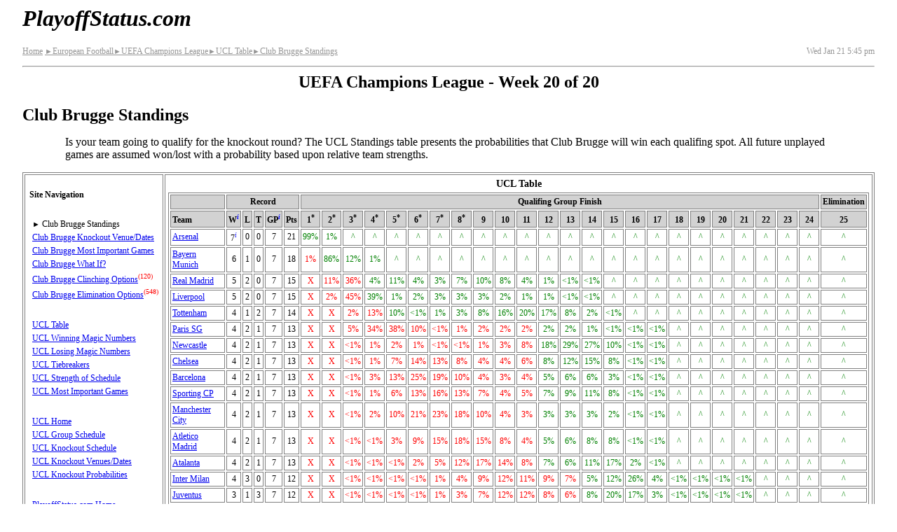

--- FILE ---
content_type: text/html
request_url: http://www.playoffstatus.com/uefa-champions-league/club-brugge-standings.html
body_size: 18642
content:
<!DOCTYPE HTML>
<html lang="en-US">
<head>

<!-- Google tag (gtag.js) -->
<script async src="https://www.googletagmanager.com/gtag/js?id=G-55LF4V7QL9"></script>
<script>
  window.dataLayer = window.dataLayer || [];
  function gtag(){dataLayer.push(arguments);}
  gtag('js', new Date());

  gtag('config', 'G-55LF4V7QL9');
</script>


  <meta charset="utf-8">
  <meta name="viewport" content="width=device-width, initial-scale=1">
  <style>
/*

body,div,dl,dt,dd,ul,ol,li,h1,h2,h3,h4,h5,h6,pre,form,fieldset,input,textarea,p,blockquote,th,td {
	margin:0;
	padding:0;
}
table {
	border-collapse:collapse;
	border-spacing:0;
}
fieldset,img {
	border:0;
}
address,caption,cite,code,dfn,em,strong,th,var {
	font-style:normal;
	font-weight:normal;
}
ol,ul {
	list-style:none;
}
caption,th {
	text-align:left;
}
h1,h2,h3,h4,h5,h6 {
	font-size:100%;
	font-weight:normal;
}
q:before,q:after {
	content:'';
}
abbr,acronym { border:0;
}

*/

body {
padding-right: 1px;
padding-left:  1px;

/* padding-right: .5em;
padding-left: .5em; */


/* max-width: 960px; */
margin-right: auto;
margin-left: auto;

}

p{
font-family: "Times New Roman", "Bookman Old Style", "Sans-Serif";
font-size: 100%;

margin-top: 0em;
margin-bottom: .5em;

}

.atext{
cursor:pointer;
text-decoration:underline;
color:#0000FF;
}

.ar{
font-size:88%;
 }

.description p{
    margin-left: 1em;
    margin-right:1em;

    hyphens: auto;

}

.bsclst{
margin-left:2em;
margin-right:.25em;
}

.bnr{
font-family: "Verdana", "Arail", "Sans-Serif";
font-size: 150%;
font-weight: 700;
font-style: italic;
margin-left: 0;
margin-top: 0em;
position:relative;
/* border:1px solid red; */
}

.bnr a:link{
color: black;
text-decoration:none;
}

.bnr a:visited{
color: black;
text-decoration:none;
}

.hb{
/* border: 1px solid black; */
position: absolute;
right:0;
font-family: "Verdana", "Arail", "Sans-Serif";
font-weight: 700;
font-style: normal;
display:inline;
font-size:75%;

}

#snav .hb{
font-size:150%;
/* top:-.40em; */
}

.hb a:link{
color: black;
text-decoration:none;
}

.hb a:visited{
color: black;
text-decoration:none;
}

.da a:link{
color: black;
text-decoration:none;
}

.da a:visited{
color: black;
text-decoration:none;
}


h1{
font-family: "Verdana", "Arail", "Sans-Serif";
font-size: 150%;
font-weight: 700;
margin-top: 0em;
}



h2 {
font-family: "Verdana", "Arail", "Sans-Serif";
font-size: 150%;
font-weight: 700;
margin-top: 0em;
/*border-left: 1px dotted;border-right: 1px dotted;border-top: 1px dotted;border-bottom: 1px dotted;
margin-height: 22%;*/

}



h3 {
font-family: "Verdana", "Arail", "Sans-Serif";
font-size: 115%;
font-weight: 700;
margin-top: 0em;
}

caption{
font-family: "Verdana", "Arail", "Sans-Serif";
font-size: 115%;
font-weight: 700;
margin-bottom:.25em;
}

table{
/* font-size: 9.0px;  */
border-collapse: collapse;
border: 1px solid gray;
margin: 0px;
 width: 100%;
}

td{
border: 1px solid gray;
text-align:center;
padding-top: 5px;
padding-bottom: 5px;
padding-left: 0px;
padding-right: 0px;
/* height:27px; */
}

.tblteam{
/* height: 22px;  */
text-align:left;
padding-left:1px;
}

th{
border:1px solid gray;
font-family: "Verdana", "Arail", "Sans-Serif";
font-weight: 700;
text-align: center;background: #D2D2D2;
padding:0px;
}


.tt{
position: relative;
}

.tt .ttc{
  display:none;
  position: absolute;
  top:90%;
  /*left:90%;*/
  font-weight:normal;
  font-size:14px;
  font-style:normal;
  background-color:#FFFDBF;
  border:solid 1.5px black;
  border-radius:5px;
  z-index: 1;
  padding: .25em;
  text-align:left;
  font-family:monospace;
  width:min-content;
  color:black;
  white-space: nowrap;
  
  
}

.tt_info{
color:blue;
font-family: "Times New Roman", "Serif";
font-style: italic;
vertical-align: super;
font-size:smaller;
}



/* .tt:hover .ttc{
display:block;

}


.tt:hover{
background-color:#FFFDBF;
 }
 
 
 
.ttc:hover, .ttc:active, .ttc:focus{
display:none;
 } */

 
 
ul{
padding-left:1.25rem;
}


nav ul{
list-style-type: none;
/* margin: 0px; */
padding: 0;
/* left: 0px; */
/* border:1px solid black; */
padding-left:.25rem;
}

nav li{
/* left: 0px; */
/* margin-left:0px; */
/* border:1px solid red; */

/*height: 26px; */

margin-bottom: 8px;

}

.libreak{
/*height: 52px;*/
margin-bottom: 28px;
}

.wide{
display:none;
}

.wkinfo{
margin-left:auto;
margin-right:auto;
text-align: center;
}

.flxbx1{

display:flex;



justify-content: space-between;
}

.flxbx2{
display:flex;


flex-wrap: wrap;

margin:0px;
padding:1px;
border:1px solid gray;

width:auto;
}



.conflst{
border: none;
list-style: none;



display:flex;


flex-wrap: wrap;

margin:0;
padding:0;


/* margin: 0px;
padding: .2%;
left: 0px; */

width:100%;


}


.conflst li{



flex-grow:1;
flex-shrink:1;
flex-basis:45%;

border:1px solid gray;
margin:1px;

padding: .25em;
text-align:center;


}

 img{
border: none;
max-width: 100%;
height: auto;

  }

.description{
margin-bottom:1em;
padding-left:.25em;
}


header{
padding-left:.25em;
}

nav{


margin: 0px;
padding: .25em;

/* margin:1px;
padding:.5em; */

font-family: "Verdana", "Arail", "Sans-Serif";
font-size: 100%;
/* line-height: 170%; /* 165 not big enough */
border:1px solid gray;



order:2;
flex-grow:1;
flex-shrink:1;
flex-basis:100%;
}

.mncntnt{
margin:0px;
margin-bottom:1px;
padding: 1px;
padding-top:.5em;

border:1px solid gray;

/* margin:1px;
padding:.25em; */


order:1;
flex-grow:1;
flex-shrink:1;
flex-basis:100%;


}

/*
.bscp{
font-family: "Times New Roman", "Bookman Old Style", "Sans-serif";font-size: 100%;
margin-left: 2em;
}

..bsclst{
margin-left: 2em;

}
*/


.breadcrumbs{
font-family: "Verdana", "Arail", "Sans-Serif";
font-size:75%;
font-weight: 400;
/* white-space: nowrap; */
line-height: 200%;

}

.breadcrumbs a{
color: #969696;
}

.datetime{
font-family: "Verdana", "Arail", "Sans-Serif";
font-size:75%;
font-weight: 400;
color: #969696;
line-height: 200%;
}

.grayed{
color: #969696;
}


/* .leftpane{
font-family: "Verdana", "Arail", "Serif";font-size: 75%;padding-left: .5em;padding-top: .5em;
} */


/* .trheader{
font-family: "Verdana", "Arail", "Serif";font-weight: 700;text-align: center;background: #D2D2D2;

} */

/* Active League - Coming Soon - Inactive leagues */
/* .AL{
font-family: "Verdana", "Arail";
font-size: 85%;
font-weight: 700;
margin-bottom: .25em;
} */



footer{
margin-top:1em;
font-size: 75%;
text-align: center;
}

.gr_winner{
background: #D2D2D2;
}

.gr_loser{


}

.gr_notplayed{

}

.makebold{
font-weight: 700;
}

.notes{
font-family: "Times New Roman","Serif";
font-size: 75%;
text-align: left;
}

.sepRow{
background: #D2D2D2;font-size:  0px;margin-top: 0px;margin-bottom: 0px;padding-top: 0px;padding-bottom: 0px;
height: 2px;
}

.cutline{
background: #D2D2D2;margin-top: 0px;margin-bottom: 0px;padding-top: 0px;padding-bottom: 0px; font-size: 50%;text-align:left;
height: auto;
}

.st{
width:35%;
}

.ss{
width:12%;
}

.sd{
width:18%;
}

.sah{
width:18%;
}

.sw{
width:10%;
 }

.so{
 width:54%;
}



@media (min-width: 360px) and (max-width:413px) {
/*        table{
       font-size: 10.9px;
       } */
       .bnr{
       font-size: 200%;
       }
 }

 @media (min-width: 414px) and (max-width:479px) {
/*        table{
       font-size: 12.9px;
       } */
       .bnr{
       font-size: 200%;
       }
 }

 @media (min-width: 480px) and (max-width:567px) {
/*        table{
       font-size: 14.9px;
       } */
       .bnr{
       font-size: 200%;
       }

       .conflst li{
                flex-basis:22%
       }

       .conflst .c3{
                flex-basis:27%;
       }

       .conflst .c5{
                flex-basis:18%;
       }

       .conflst .c6{
                flex-basis:15%;
       }
 }

 /* Iphone5 - 568 : IPAD Landscape   - 768px */
 @media (min-width: 568px) and (max-width:767px) {
/*        table{
       font-size: 16.0px;
       } */
       .bnr{
       font-size: 200%;
       }


       .conflst li{
                flex-basis:22%
       }

       .conflst .c3{
                flex-basis:27%;
       }

       .conflst .c5{
                flex-basis:18%;
       }

       .conflst .c6{
                flex-basis:15%;
       }
 }

 /* IPAD Portrait   - 768px - nav on left pane -  */
@media (min-width: 768px) and (max-width:960px) {

       .bnr{
       font-size: 200%;
       }

       .hb{
       display:none;
       }



       body{
            padding-right: .5em;
            padding-left: .5em;
       }

       .description{
            padding-left:0em;
       }


       header{
            padding-left:0em;
       }



       .description p{
                    margin-left: 5%;
                    margin-right:5%;
       }




/*        table{
       font-size: 16px;
//        border-collapse: separate;

       } */

       ul{
          padding-left:3.25rem;
       }

             .bsclst{
margin-left:7%;
}

    .description div{

         margin-left:5%;


    }

       .sepRow{
               height: 1px;
        }



       td{
       /* height: auto; */
        padding: 2px;
       }

       th{
        padding: 2px;
       }

        .tblteam{
       /*  height: auto; */
        padding-left:2px;
        }

       .mncntnt{

       margin:1px;
       padding: 4px;

       order:2;
       flex-grow:1;
       flex-shrink:1;
       flex-basis:100%;
       }

       nav{

       /* width:intial; */

       margin:1px;
       padding:.5em;
       min-width: 175px;

       font-size: 75%;
      /*  line-height: 240%;  */


       order:1;
       flex-grow:0;
       flex-shrink:0;
       flex-basis:auto;
       }

       nav li{
             /*height: 20px;  */
             margin-bottom: 4px;
       }

       .flxbx2{

       flex-wrap: nowrap;
       }

       .conflst li{;
                flex-basis:22%
       }

       .conflst .c3{
                flex-basis:27%;
       }

       .conflst .c5{
                flex-basis:18%;
       }

       .conflst .c6{
                flex-basis:15%;
       }

/*        .wide{
        display:initial;
       }
       .narrow{
        display:none;
       } */
 }
  /* End IPAD Portrait   - 768px - nav on left pane -  */


 /* Total Desktop Mode - add wide mode - no table collapse*/
@media print, (min-width: 960px) {

       body{
            padding-right: 2em;
            padding-left: 2em;
       }

       .description{
            padding-left:0em;
       }


       header{
            padding-left:0em;
       }

       .bnr{
       font-size: 200%;
       }

       .hb{
       display:none;
       }


       .description p{
       margin-left: 5%;
      margin-right:5%;
      }




       ul{
          padding-left:3.25rem;
       }


       .bsclst{
margin-left:7%;
}

    .description div{

        margin-left:5%;


    }



       table{
       /* font-size: 100%;  */
       border-collapse: separate;

       }

       .sepRow{
               height: 1px;
        }


       td{
        padding: 2px;
/*          height: auto; */
       }

       th{
        padding: 2px;
       }

        .tblteam{
        /* height: auto; */
        padding-left:2px;
        }

       .mncntnt{

       margin:1px;
       padding:4px;

       order:2;
       flex-grow:1;
       flex-shrink:1;
       flex-basis: 100%;
       }

       nav{

       /* width:intial; */

       margin:1px;
       padding:.5em;
       min-width: 175px;


       font-size: 75%;
      /*  line-height: 240%;    */


       order:1;
       flex-grow:0;
       flex-shrink:0;
       flex-basis:auto;
       }

       .flxbx2{
       flex-wrap: nowrap;
       }

       .wide{
        display:inline;
       }
       .narrow{
        display:none;
       }

       nav li{
             /*height: 20px;  */
             margin-bottom: 4px;
       }
        .conflst li{
                flex-basis:22%
       }



       .conflst .c3{
                flex-basis:27%;
       }

       .conflst .c5{
                flex-basis:18%;
       }

       .conflst .c6{
                flex-basis:15%;
       }
 }

 /* Total Desktop Mode - add wide mode - no table collapse*/


 @media print{
 nav{
 display:none;
 }

 }

</style>



    <title>UEFA Champions League: Club Brugge Standings</title>

    <meta name="description" content="The UCL Standings table presents the probabilities that Club Brugge will win each qualifing spot.">
    <meta name="keywords" content="UEFA Champions League, Soccer, Playoff Picture, Playoff Status, Playoff Standings, Club Brugge, Probabilities">
	
	<link rel="apple-touch-icon" sizes="180x180" href="/apple-touch-icon.png">
	<link rel="icon" type="image/png" href="/favicon-32x32.png" sizes="32x32">
	<link rel="icon" type="image/png" href="/favicon-16x16.png" sizes="16x16">
	<link rel="manifest" href="/manifest.json">
	<link rel="mask-icon" href="/safari-pinned-tab.svg" color="#5bbed5">
	<meta name="apple-mobile-web-app-title" content="Playoff Status">
	<meta name="application-name" content="Playoff Status">
	<meta name="theme-color" content="#ffffff">	
	
	<meta property="og:url"           content="http://www.playoffstatus.com/uefa-champions-league/club-brugge-standings.html" />
  	<meta property="og:type"          content="website" />
  	<meta property="og:title"         content="UEFA Champions League: Club Brugge Standings" />
  	<meta property="og:description"   content="The UCL Standings table presents the probabilities that Club Brugge will win each qualifing spot." />
  	<meta property="og:image"         content="http://www.playoffstatus.com/images/fb-384x384-v1.png" />
	<meta property="fb:app_id" 		  content="454838591524915" />
	
	<meta name="twitter:card" content="summary" />
	<meta name="twitter:site" content="@PlayoffStatus" />
	
	
<!-- 	og:see_also  link
	og:rich_attachment true -->
	
	
    <!--[if IE]>
    <script src="http://html5shim.googlecode.com/svn/trunk/html5.js"></script>
    <![endif]-->
	
	<script src="../scripts/basic_v_1_4.js" async></script>
	
	
	
		
 </head>

<body>
<script> window.fbAsyncInit = function() { 
	FB.init({
	appId:'454838591524915',
	xfbml:true,
	version:'v2.8'
	});
	FB.AppEvents.logPageView();
};

(function(d, s, id) {
	var js, fjs = d.getElementsByTagName(s)[0];
	if (d.getElementById(id)) { return; }
	js = d.createElement(s); js.id = id;
	js.src = "//connect.facebook.net/en_US/sdk.js";
	fjs.parentNode.insertBefore(js, fjs);
}(document, 'script', 'facebook-jssdk'));
</script>
  
<header>  
  
<p id="top" class="bnr"><a href="../index.html">PlayoffStatus.com</a><span class="hb"><a href="#snav"><b><span style="position:relative; font-size:85%; top:-.35em;">&darr;</span><span style="position:relative; font-size:110%; top:-.15em;">&equiv;</span></b></a></span></p>
		
<div class="flxbx1">
	<div class="breadcrumbs">
    				<a href="../index.html">Home</a>
					<a href="../european-football/european-football.html"><span class="ar">&#9658;</span>European Football</a><a href="uefa-champions-league.html"><span class="ar">&#9658;</span>UEFA Champions League</a><a href="ucl-standings.html"><span class="ar">&#9658;</span>UCL Table</a><a href="club-brugge-standings.html"><span class="ar">&#9658;</span>Club Brugge Standings</a>
	</div>
	
				

	<div class="datetime">
		Wed Jan&#160;21 5:45&#160;pm
	</div>
</div>

<hr>
</header>

<div class="description">	
	<h2 class="wkinfo">UEFA Champions League&nbsp;- Week&nbsp;20&nbsp;of&nbsp;20</h2> 
	
<h1>Club Brugge Standings</h1>
<p>Is your team going to qualify for the knockout round?  The UCL Standings table presents the probabilities that Club Brugge will win each qualifing spot. All future unplayed games are assumed won/lost with a probability based upon relative team strengths.</p>
</div>


<div class="flxbx2" id="sflx">

          <nav id="snav">


<br>
					<div style="position:relative;"><b>Site Navigation</b><span class="hb"><a href="#top"><b><span style="position:relative; font-size:85%; top:-.75em;">&uarr;</span><span style="position:relative; font-size:110%; top:-.45em;">&equiv;</span></b></a></span></div>
					<br>
					<ul>
					
					
					
					<li><span class="ar">&#9658;&nbsp;</span>Club Brugge Standings</li>
					<li><a href="club-brugge-knockout-round-venue-probabilities.html">Club Brugge Knockout Venue/Dates</a></li>
					<li><a href="club-brugge-most-important-games.html">Club Brugge Most Important Games</a></li>										
					<li><a href="club-brugge-what-if.html">Club Brugge What If?</a></li>
<li><a href="club-brugge-clinching-options.html">Club Brugge Clinching Options</a><span style="color:#FF0000;"><sup>(120)</sup></span></li>
<li class="libreak"><a href="club-brugge-elimination-options.html">Club Brugge Elimination Options</a><span style="color:#FF0000;"><sup>(548)</sup></span></li>          	
					
						
				
          			
					<li><a href="ucl-standings.html">UCL Table</a></li>
					
					 <li><a href="ucl-winning-magic-numbers.html">UCL Winning Magic Numbers</a></li>
					 <li><a href="ucl-losing-magic-numbers.html">UCL Losing Magic Numbers</a></li>
					 <li><a href="ucl-tiebreakers.html">UCL Tiebreakers</a></li>		
					 <li><a href="ucl-strength-of-schedule-all-games.html">UCL Strength of Schedule</a></li>			 
					 <li class="libreak"><a href="ucl-most-important-games.html">UCL Most Important Games</a></li>
					 
					 
					 
					 <li><a href="uefa-champions-league.html">UCL Home</a></li>
					 <li><a href="uefa-champions-league-schedule.html">UCL Group Schedule</a></li>
 					 <li><a href="uefa-champions-league-knockout-schedule.html">UCL Knockout Schedule</a></li>
					 <li><a href="uefa-champions-league-knockout-round-venue-index.html">UCL Knockout Venues/Dates</a></li>
					 <li class="libreak"><a href="uefa-champions-league-knockout-round-probabilities.html">UCL Knockout Probabilities</a></li>				 							
					  <li><a href="../index.html">PlayoffStatus.com Home</a></li>
					   <li><a href="../european-football/european-football.html">European Soccer Home</a></li>
					
</ul>

					 <br><br><br>
					 
<a href="https://twitter.com/PlayoffStatus" class="twitter-follow-button" data-show-count="false">Follow @PlayoffStatus</a>
<script async src="//platform.twitter.com/widgets.js" charset="utf-8"></script>
<br>	

<a href="https://twitter.com/share" class="twitter-share-button" data-text="Club Brugge Standings" data-via="PlayoffStatus" data-related="PlayoffStatus" data-show-count="false">Tweet</a>
<br>

<br><br>

<div
  class="fb-like"
  data-share="true"  
  data-show-faces="false"
  data-layout="button"
  data-size="small">
</div> 

<div class="fb-follow"
	data-href="https://www.facebook.com/PlayoffStatus"
	data-layout="button"
	data-size="small"
	data-show-faces="false">
</div>
					 

					<br><br><br><br><br>
					 <span style="font-size: smaller;color: #969696;"> Data may change several<br> times on day of play<br>Bookmark site for easy return</span>			 							
      				 										
           			 
          </nav>

<div class="mncntnt" style="font-size:16px;">
            
			<table style="display:table;">

				<caption>UCL Table</caption>						
                <tr>

				
				
                  <th colspan="1"></th>
                 								
                  <th colspan="5">Record</th>
                  <th colspan="24">Qualifing Group Finish</th>					
				  <th>Elimination</th>
                </tr>
				
				

                <tr>
				
                  <th style="text-align:left;">Team<sup></sup></th>


                  <th class="tt">W<span class="tt_info">i</span><div class="ttc"><b>Schedule Content</b><br>Number of Wins<br>-----<br><b>Hover/Touch Content</b><br>Recent Games</div></th>
									<th>L<sup></sup>
									<th>T<sup></sup>
									
									<th class="tt">GP<span class="tt_info">i</span><div class="ttc">Games Played<br>8 game season</div></th>
									<th>Pts<sup></sup>									
									<th class="tt">1<sup>*</sup><div class="ttc">First Round Bye in the<br>Knockout Round</div></th>
									<th class="tt">2<sup>*</sup><div class="ttc">First Round Bye in the<br>Knockout Round</div></th>
									<th class="tt">3<sup>*</sup><div class="ttc">First Round Bye in the<br>Knockout Round</div></th>
									<th class="tt">4<sup>*</sup><div class="ttc">First Round Bye in the<br>Knockout Round</div></th>
									<th class="tt">5<sup>*</sup><div class="ttc">First Round Bye in the<br>Knockout Round</div></th>
									<th class="tt">6<sup>*</sup><div class="ttc">First Round Bye in the<br>Knockout Round</div></th>
									<th class="tt">7<sup>*</sup><div class="ttc">First Round Bye in the<br>Knockout Round</div></th>
									<th class="tt">8<sup>*</sup><div class="ttc">First Round Bye in the<br>Knockout Round</div></th>
									<th>9<sup> </sup></th>
									<th>10<sup> </sup></th>
									<th>11<sup> </sup></th>
									<th>12<sup> </sup></th>
									<th>13<sup> </sup></th>
									<th>14<sup> </sup></th>
									<th>15<sup> </sup></th>
									<th>16<sup> </sup></th>
									<th>17<sup> </sup></th>
									<th>18<sup> </sup></th>
									<th>19<sup> </sup></th>
									<th>20<sup> </sup></th>
									<th>21<sup> </sup></th>
									<th>22<sup> </sup></th>
									<th>23<sup> </sup></th>
									<th>24<sup> </sup></th>
									<th>25<sup> </sup></th>


																	
                </tr>
								
									

                <tr data-idx="0">
                  <td class="tblteam"><a href="arsenal-standings.html">Arsenal</a></td>
				 								
<td class="tt">7<span class="tt_info">i</span><div class="ttc"><b>Arsenal Recent Games</b><br><br><span style="color:green;">Won</span>&nbsp;&nbsp;Tue,&nbsp;Nov&nbsp;04&nbsp;@&nbsp;&nbsp;Slavia&nbsp;Prague&nbsp;&nbsp;&nbsp;3-0<br><span style="color:green;">Won</span>&nbsp;&nbsp;Wed,&nbsp;Nov&nbsp;26&nbsp;vs&nbsp;Bayern&nbsp;Munich&nbsp;&nbsp;&nbsp;3-1<br><span style="color:green;">Won</span>&nbsp;&nbsp;Wed,&nbsp;Dec&nbsp;10&nbsp;@&nbsp;&nbsp;Club&nbsp;Brugge&nbsp;&nbsp;&nbsp;&nbsp;&nbsp;3-0<br><span style="color:green;">Won</span>&nbsp;&nbsp;Tue,&nbsp;Jan&nbsp;20&nbsp;@&nbsp;&nbsp;Inter&nbsp;Milan&nbsp;&nbsp;&nbsp;&nbsp;&nbsp;3-1<br>&nbsp;&nbsp;&nbsp;&nbsp;&nbsp;Wed,&nbsp;Jan&nbsp;28&nbsp;vs&nbsp;Kairat&nbsp;&nbsp;&nbsp;&nbsp;&nbsp;&nbsp;&nbsp;&nbsp;&nbsp;&nbsp;<br><br></div></td>
<td>0</td>
				  <td>0</td>
				  
				  <td>7</td>
				  <td>21</td>
                  <td style="color:#008000;">99%</td>
                  <td style="color:#008000;">1%</td>
                  <td style="color:#008000;">^</td>
				  <td style="color:#008000;">^</td>
                  <td style="color:#008000;">^</td>
                  <td style="color:#008000;">^</td>
				  <td style="color:#008000;">^</td>
                  <td style="color:#008000;">^</td>
                  <td style="color:#008000;">^</td>
				  <td style="color:#008000;">^</td>
                  <td style="color:#008000;">^</td>
                  <td style="color:#008000;">^</td>
				  <td style="color:#008000;">^</td>
                  <td style="color:#008000;">^</td>
                  <td style="color:#008000;">^</td>
				  <td style="color:#008000;">^</td>
                  <td style="color:#008000;">^</td>
                  <td style="color:#008000;">^</td>
				  <td style="color:#008000;">^</td>
                  <td style="color:#008000;">^</td>
                  <td style="color:#008000;">^</td>
				  <td style="color:#008000;">^</td>
                  <td style="color:#008000;">^</td>
                  <td style="color:#008000;">^</td>
				  <td style="color:#008000;">^</td>		  			 

                 		  				  								
                </tr>
									

                <tr data-idx="1">
                  <td class="tblteam"><a href="bayern-munich-standings.html">Bayern Munich</a></td>
				 								
<td class="tt">6<div class="ttc"><b>Bayern Munich Recent Games</b><br><br><span style="color:green;">Won</span>&nbsp;&nbsp;Tue,&nbsp;Nov&nbsp;04&nbsp;@&nbsp;&nbsp;Paris&nbsp;SG&nbsp;&nbsp;&nbsp;&nbsp;&nbsp;&nbsp;&nbsp;&nbsp;2-1<br><span style="color:red;">Lost</span>&nbsp;Wed,&nbsp;Nov&nbsp;26&nbsp;@&nbsp;&nbsp;Arsenal&nbsp;&nbsp;&nbsp;&nbsp;&nbsp;&nbsp;&nbsp;&nbsp;&nbsp;1-3<br><span style="color:green;">Won</span>&nbsp;&nbsp;Tue,&nbsp;Dec&nbsp;09&nbsp;vs&nbsp;Sporting&nbsp;CP&nbsp;&nbsp;&nbsp;&nbsp;&nbsp;3-1<br><span style="color:green;">Won</span>&nbsp;&nbsp;Wed,&nbsp;Jan&nbsp;21&nbsp;vs&nbsp;St.-Gilloise&nbsp;&nbsp;&nbsp;&nbsp;2-0<br>&nbsp;&nbsp;&nbsp;&nbsp;&nbsp;Wed,&nbsp;Jan&nbsp;28&nbsp;@&nbsp;&nbsp;PSV&nbsp;Eindhoven&nbsp;&nbsp;&nbsp;<br><br></div></td>
<td>1</td>
				  <td>0</td>
				  
				  <td>7</td>
				  <td>18</td>
                  <td style="color:#FF0000;">1%</td>
                  <td style="color:#008000;">86%</td>
                  <td style="color:#008000;">12%</td>
				  <td style="color:#008000;">1%</td>
                  <td style="color:#008000;">^</td>
                  <td style="color:#008000;">^</td>
				  <td style="color:#008000;">^</td>
                  <td style="color:#008000;">^</td>
                  <td style="color:#008000;">^</td>
				  <td style="color:#008000;">^</td>
                  <td style="color:#008000;">^</td>
                  <td style="color:#008000;">^</td>
				  <td style="color:#008000;">^</td>
                  <td style="color:#008000;">^</td>
                  <td style="color:#008000;">^</td>
				  <td style="color:#008000;">^</td>
                  <td style="color:#008000;">^</td>
                  <td style="color:#008000;">^</td>
				  <td style="color:#008000;">^</td>
                  <td style="color:#008000;">^</td>
                  <td style="color:#008000;">^</td>
				  <td style="color:#008000;">^</td>
                  <td style="color:#008000;">^</td>
                  <td style="color:#008000;">^</td>
				  <td style="color:#008000;">^</td>		  			 

                 		  				  								
                </tr>
									

                <tr data-idx="2">
                  <td class="tblteam"><a href="real-madrid-standings.html">Real Madrid</a></td>
				 								
<td class="tt">5<div class="ttc"><b>Real Madrid Recent Games</b><br><br><span style="color:red;">Lost</span>&nbsp;Tue,&nbsp;Nov&nbsp;04&nbsp;@&nbsp;&nbsp;Liverpool&nbsp;&nbsp;&nbsp;&nbsp;&nbsp;&nbsp;&nbsp;0-1<br><span style="color:green;">Won</span>&nbsp;&nbsp;Wed,&nbsp;Nov&nbsp;26&nbsp;@&nbsp;&nbsp;Olympiacos&nbsp;&nbsp;&nbsp;&nbsp;&nbsp;&nbsp;4-3<br><span style="color:red;">Lost</span>&nbsp;Wed,&nbsp;Dec&nbsp;10&nbsp;vs&nbsp;Manchester&nbsp;City&nbsp;1-2<br><span style="color:green;">Won</span>&nbsp;&nbsp;Tue,&nbsp;Jan&nbsp;20&nbsp;vs&nbsp;Monaco&nbsp;&nbsp;&nbsp;&nbsp;&nbsp;&nbsp;&nbsp;&nbsp;&nbsp;&nbsp;6-1<br>&nbsp;&nbsp;&nbsp;&nbsp;&nbsp;Wed,&nbsp;Jan&nbsp;28&nbsp;@&nbsp;&nbsp;Benfica&nbsp;&nbsp;&nbsp;&nbsp;&nbsp;&nbsp;&nbsp;&nbsp;&nbsp;<br><br></div></td>
<td>2</td>
				  <td>0</td>
				  
				  <td>7</td>
				  <td>15</td>
                  <td style="color:#FF0000;">X</td>
                  <td style="color:#FF0000;">11%</td>
                  <td style="color:#FF0000;">36%</td>
				  <td style="color:#008000;">4%</td>
                  <td style="color:#008000;">11%</td>
                  <td style="color:#008000;">4%</td>
				  <td style="color:#008000;">3%</td>
                  <td style="color:#008000;">7%</td>
                  <td style="color:#008000;">10%</td>
				  <td style="color:#008000;">8%</td>
                  <td style="color:#008000;">4%</td>
                  <td style="color:#008000;">1%</td>
				  <td style="color:#008000;">&lt;1%</td>
                  <td style="color:#008000;">&lt;1%</td>
                  <td style="color:#008000;">^</td>
				  <td style="color:#008000;">^</td>
                  <td style="color:#008000;">^</td>
                  <td style="color:#008000;">^</td>
				  <td style="color:#008000;">^</td>
                  <td style="color:#008000;">^</td>
                  <td style="color:#008000;">^</td>
				  <td style="color:#008000;">^</td>
                  <td style="color:#008000;">^</td>
                  <td style="color:#008000;">^</td>
				  <td style="color:#008000;">^</td>		  			 

                 		  				  								
                </tr>
									

                <tr data-idx="3">
                  <td class="tblteam"><a href="liverpool-standings.html">Liverpool</a></td>
				 								
<td class="tt">5<div class="ttc"><b>Liverpool Recent Games</b><br><br><span style="color:green;">Won</span>&nbsp;&nbsp;Tue,&nbsp;Nov&nbsp;04&nbsp;vs&nbsp;Real&nbsp;Madrid&nbsp;&nbsp;&nbsp;&nbsp;&nbsp;1-0<br><span style="color:red;">Lost</span>&nbsp;Wed,&nbsp;Nov&nbsp;26&nbsp;vs&nbsp;PSV&nbsp;Eindhoven&nbsp;&nbsp;&nbsp;1-4<br><span style="color:green;">Won</span>&nbsp;&nbsp;Tue,&nbsp;Dec&nbsp;09&nbsp;@&nbsp;&nbsp;Inter&nbsp;Milan&nbsp;&nbsp;&nbsp;&nbsp;&nbsp;1-0<br><span style="color:green;">Won</span>&nbsp;&nbsp;Wed,&nbsp;Jan&nbsp;21&nbsp;@&nbsp;&nbsp;Marseille&nbsp;&nbsp;&nbsp;&nbsp;&nbsp;&nbsp;&nbsp;3-0<br>&nbsp;&nbsp;&nbsp;&nbsp;&nbsp;Wed,&nbsp;Jan&nbsp;28&nbsp;vs&nbsp;Qarabag&nbsp;&nbsp;&nbsp;&nbsp;&nbsp;&nbsp;&nbsp;&nbsp;&nbsp;<br><br></div></td>
<td>2</td>
				  <td>0</td>
				  
				  <td>7</td>
				  <td>15</td>
                  <td style="color:#FF0000;">X</td>
                  <td style="color:#FF0000;">2%</td>
                  <td style="color:#FF0000;">45%</td>
				  <td style="color:#008000;">39%</td>
                  <td style="color:#008000;">1%</td>
                  <td style="color:#008000;">2%</td>
				  <td style="color:#008000;">3%</td>
                  <td style="color:#008000;">3%</td>
                  <td style="color:#008000;">3%</td>
				  <td style="color:#008000;">2%</td>
                  <td style="color:#008000;">1%</td>
                  <td style="color:#008000;">1%</td>
				  <td style="color:#008000;">&lt;1%</td>
                  <td style="color:#008000;">&lt;1%</td>
                  <td style="color:#008000;">^</td>
				  <td style="color:#008000;">^</td>
                  <td style="color:#008000;">^</td>
                  <td style="color:#008000;">^</td>
				  <td style="color:#008000;">^</td>
                  <td style="color:#008000;">^</td>
                  <td style="color:#008000;">^</td>
				  <td style="color:#008000;">^</td>
                  <td style="color:#008000;">^</td>
                  <td style="color:#008000;">^</td>
				  <td style="color:#008000;">^</td>		  			 

                 		  				  								
                </tr>
									

                <tr data-idx="4">
                  <td class="tblteam"><a href="tottenham-standings.html">Tottenham</a></td>
				 								
<td class="tt">4<div class="ttc"><b>Tottenham Recent Games</b><br><br><span style="color:green;">Won</span>&nbsp;&nbsp;Tue,&nbsp;Nov&nbsp;04&nbsp;vs&nbsp;Copenhagen&nbsp;&nbsp;&nbsp;&nbsp;&nbsp;&nbsp;4-0<br><span style="color:red;">Lost</span>&nbsp;Wed,&nbsp;Nov&nbsp;26&nbsp;@&nbsp;&nbsp;Paris&nbsp;SG&nbsp;&nbsp;&nbsp;&nbsp;&nbsp;&nbsp;&nbsp;&nbsp;3-5<br><span style="color:green;">Won</span>&nbsp;&nbsp;Tue,&nbsp;Dec&nbsp;09&nbsp;vs&nbsp;Slavia&nbsp;Prague&nbsp;&nbsp;&nbsp;3-0<br><span style="color:green;">Won</span>&nbsp;&nbsp;Tue,&nbsp;Jan&nbsp;20&nbsp;vs&nbsp;Dortmund&nbsp;&nbsp;&nbsp;&nbsp;&nbsp;&nbsp;&nbsp;&nbsp;2-0<br>&nbsp;&nbsp;&nbsp;&nbsp;&nbsp;Wed,&nbsp;Jan&nbsp;28&nbsp;@&nbsp;&nbsp;Frankfurt&nbsp;&nbsp;&nbsp;&nbsp;&nbsp;&nbsp;&nbsp;<br><br></div></td>
<td>1</td>
				  <td>2</td>
				  
				  <td>7</td>
				  <td>14</td>
                  <td style="color:#FF0000;">X</td>
                  <td style="color:#FF0000;">X</td>
                  <td style="color:#FF0000;">2%</td>
				  <td style="color:#FF0000;">13%</td>
                  <td style="color:#008000;">10%</td>
                  <td style="color:#008000;">&lt;1%</td>
				  <td style="color:#008000;">1%</td>
                  <td style="color:#008000;">3%</td>
                  <td style="color:#008000;">8%</td>
				  <td style="color:#008000;">16%</td>
                  <td style="color:#008000;">20%</td>
                  <td style="color:#008000;">17%</td>
				  <td style="color:#008000;">8%</td>
                  <td style="color:#008000;">2%</td>
                  <td style="color:#008000;">&lt;1%</td>
				  <td style="color:#008000;">^</td>
                  <td style="color:#008000;">^</td>
                  <td style="color:#008000;">^</td>
				  <td style="color:#008000;">^</td>
                  <td style="color:#008000;">^</td>
                  <td style="color:#008000;">^</td>
				  <td style="color:#008000;">^</td>
                  <td style="color:#008000;">^</td>
                  <td style="color:#008000;">^</td>
				  <td style="color:#008000;">^</td>		  			 

                 		  				  								
                </tr>
									

                <tr data-idx="5">
                  <td class="tblteam"><a href="paris-sg-standings.html">Paris SG</a></td>
				 								
<td class="tt">4<div class="ttc"><b>Paris SG Recent Games</b><br><br><span style="color:red;">Lost</span>&nbsp;Tue,&nbsp;Nov&nbsp;04&nbsp;vs&nbsp;Bayern&nbsp;Munich&nbsp;&nbsp;&nbsp;1-2<br><span style="color:green;">Won</span>&nbsp;&nbsp;Wed,&nbsp;Nov&nbsp;26&nbsp;vs&nbsp;Tottenham&nbsp;&nbsp;&nbsp;&nbsp;&nbsp;&nbsp;&nbsp;5-3<br>Tie&nbsp;&nbsp;Wed,&nbsp;Dec&nbsp;10&nbsp;@&nbsp;&nbsp;Athletic&nbsp;Bilbao&nbsp;0-0<br><span style="color:red;">Lost</span>&nbsp;Tue,&nbsp;Jan&nbsp;20&nbsp;@&nbsp;&nbsp;Sporting&nbsp;CP&nbsp;&nbsp;&nbsp;&nbsp;&nbsp;1-2<br>&nbsp;&nbsp;&nbsp;&nbsp;&nbsp;Wed,&nbsp;Jan&nbsp;28&nbsp;vs&nbsp;Newcastle&nbsp;&nbsp;&nbsp;&nbsp;&nbsp;&nbsp;&nbsp;<br><br></div></td>
<td>2</td>
				  <td>1</td>
				  
				  <td>7</td>
				  <td>13</td>
                  <td style="color:#FF0000;">X</td>
                  <td style="color:#FF0000;">X</td>
                  <td style="color:#FF0000;">5%</td>
				  <td style="color:#FF0000;">34%</td>
                  <td style="color:#FF0000;">38%</td>
                  <td style="color:#FF0000;">10%</td>
				  <td style="color:#FF0000;">&lt;1%</td>
                  <td style="color:#FF0000;">1%</td>
                  <td style="color:#FF0000;">2%</td>
				  <td style="color:#FF0000;">2%</td>
                  <td style="color:#FF0000;">2%</td>
                  <td style="color:#008000;">2%</td>
				  <td style="color:#008000;">2%</td>
                  <td style="color:#008000;">1%</td>
                  <td style="color:#008000;">&lt;1%</td>
				  <td style="color:#008000;">&lt;1%</td>
                  <td style="color:#008000;">&lt;1%</td>
                  <td style="color:#008000;">^</td>
				  <td style="color:#008000;">^</td>
                  <td style="color:#008000;">^</td>
                  <td style="color:#008000;">^</td>
				  <td style="color:#008000;">^</td>
                  <td style="color:#008000;">^</td>
                  <td style="color:#008000;">^</td>
				  <td style="color:#008000;">^</td>		  			 

                 		  				  								
                </tr>
									

                <tr data-idx="6">
                  <td class="tblteam"><a href="newcastle-standings.html">Newcastle</a></td>
				 								
<td class="tt">4<div class="ttc"><b>Newcastle Recent Games</b><br><br><span style="color:green;">Won</span>&nbsp;&nbsp;Wed,&nbsp;Nov&nbsp;05&nbsp;vs&nbsp;Athletic&nbsp;Bilbao&nbsp;2-0<br><span style="color:red;">Lost</span>&nbsp;Tue,&nbsp;Nov&nbsp;25&nbsp;@&nbsp;&nbsp;Marseille&nbsp;&nbsp;&nbsp;&nbsp;&nbsp;&nbsp;&nbsp;1-2<br>Tie&nbsp;&nbsp;Wed,&nbsp;Dec&nbsp;10&nbsp;@&nbsp;&nbsp;Leverkusen&nbsp;&nbsp;&nbsp;&nbsp;&nbsp;&nbsp;2-2<br><span style="color:green;">Won</span>&nbsp;&nbsp;Wed,&nbsp;Jan&nbsp;21&nbsp;vs&nbsp;PSV&nbsp;Eindhoven&nbsp;&nbsp;&nbsp;3-0<br>&nbsp;&nbsp;&nbsp;&nbsp;&nbsp;Wed,&nbsp;Jan&nbsp;28&nbsp;@&nbsp;&nbsp;Paris&nbsp;SG&nbsp;&nbsp;&nbsp;&nbsp;&nbsp;&nbsp;&nbsp;&nbsp;<br><br></div></td>
<td>2</td>
				  <td>1</td>
				  
				  <td>7</td>
				  <td>13</td>
                  <td style="color:#FF0000;">X</td>
                  <td style="color:#FF0000;">X</td>
                  <td style="color:#FF0000;">&lt;1%</td>
				  <td style="color:#FF0000;">1%</td>
                  <td style="color:#FF0000;">2%</td>
                  <td style="color:#FF0000;">1%</td>
				  <td style="color:#FF0000;">&lt;1%</td>
                  <td style="color:#FF0000;">&lt;1%</td>
                  <td style="color:#FF0000;">1%</td>
				  <td style="color:#FF0000;">3%</td>
                  <td style="color:#FF0000;">8%</td>
                  <td style="color:#008000;">18%</td>
				  <td style="color:#008000;">29%</td>
                  <td style="color:#008000;">27%</td>
                  <td style="color:#008000;">10%</td>
				  <td style="color:#008000;">&lt;1%</td>
                  <td style="color:#008000;">&lt;1%</td>
                  <td style="color:#008000;">^</td>
				  <td style="color:#008000;">^</td>
                  <td style="color:#008000;">^</td>
                  <td style="color:#008000;">^</td>
				  <td style="color:#008000;">^</td>
                  <td style="color:#008000;">^</td>
                  <td style="color:#008000;">^</td>
				  <td style="color:#008000;">^</td>		  			 

                 		  				  								
                </tr>
									

                <tr data-idx="7">
                  <td class="tblteam"><a href="chelsea-standings.html">Chelsea</a></td>
				 								
<td class="tt">4<div class="ttc"><b>Chelsea Recent Games</b><br><br>Tie&nbsp;&nbsp;Wed,&nbsp;Nov&nbsp;05&nbsp;@&nbsp;&nbsp;Qarabag&nbsp;&nbsp;&nbsp;&nbsp;&nbsp;&nbsp;&nbsp;&nbsp;&nbsp;2-2<br><span style="color:green;">Won</span>&nbsp;&nbsp;Tue,&nbsp;Nov&nbsp;25&nbsp;vs&nbsp;Barcelona&nbsp;&nbsp;&nbsp;&nbsp;&nbsp;&nbsp;&nbsp;3-0<br><span style="color:red;">Lost</span>&nbsp;Tue,&nbsp;Dec&nbsp;09&nbsp;@&nbsp;&nbsp;Atalanta&nbsp;&nbsp;&nbsp;&nbsp;&nbsp;&nbsp;&nbsp;&nbsp;1-2<br><span style="color:green;">Won</span>&nbsp;&nbsp;Wed,&nbsp;Jan&nbsp;21&nbsp;vs&nbsp;Pafos&nbsp;&nbsp;&nbsp;&nbsp;&nbsp;&nbsp;&nbsp;&nbsp;&nbsp;&nbsp;&nbsp;1-0<br>&nbsp;&nbsp;&nbsp;&nbsp;&nbsp;Wed,&nbsp;Jan&nbsp;28&nbsp;@&nbsp;&nbsp;Napoli&nbsp;&nbsp;&nbsp;&nbsp;&nbsp;&nbsp;&nbsp;&nbsp;&nbsp;&nbsp;<br><br></div></td>
<td>2</td>
				  <td>1</td>
				  
				  <td>7</td>
				  <td>13</td>
                  <td style="color:#FF0000;">X</td>
                  <td style="color:#FF0000;">X</td>
                  <td style="color:#FF0000;">&lt;1%</td>
				  <td style="color:#FF0000;">1%</td>
                  <td style="color:#FF0000;">7%</td>
                  <td style="color:#FF0000;">14%</td>
				  <td style="color:#FF0000;">13%</td>
                  <td style="color:#FF0000;">8%</td>
                  <td style="color:#FF0000;">4%</td>
				  <td style="color:#FF0000;">4%</td>
                  <td style="color:#FF0000;">6%</td>
                  <td style="color:#008000;">8%</td>
				  <td style="color:#008000;">12%</td>
                  <td style="color:#008000;">15%</td>
                  <td style="color:#008000;">8%</td>
				  <td style="color:#008000;">&lt;1%</td>
                  <td style="color:#008000;">&lt;1%</td>
                  <td style="color:#008000;">^</td>
				  <td style="color:#008000;">^</td>
                  <td style="color:#008000;">^</td>
                  <td style="color:#008000;">^</td>
				  <td style="color:#008000;">^</td>
                  <td style="color:#008000;">^</td>
                  <td style="color:#008000;">^</td>
				  <td style="color:#008000;">^</td>		  			 

                 		  				  								
                </tr>
									

                <tr data-idx="8">
                  <td class="tblteam"><a href="barcelona-standings.html">Barcelona</a></td>
				 								
<td class="tt">4<div class="ttc"><b>Barcelona Recent Games</b><br><br>Tie&nbsp;&nbsp;Wed,&nbsp;Nov&nbsp;05&nbsp;@&nbsp;&nbsp;Club&nbsp;Brugge&nbsp;&nbsp;&nbsp;&nbsp;&nbsp;3-3<br><span style="color:red;">Lost</span>&nbsp;Tue,&nbsp;Nov&nbsp;25&nbsp;@&nbsp;&nbsp;Chelsea&nbsp;&nbsp;&nbsp;&nbsp;&nbsp;&nbsp;&nbsp;&nbsp;&nbsp;0-3<br><span style="color:green;">Won</span>&nbsp;&nbsp;Tue,&nbsp;Dec&nbsp;09&nbsp;vs&nbsp;Frankfurt&nbsp;&nbsp;&nbsp;&nbsp;&nbsp;&nbsp;&nbsp;2-1<br><span style="color:green;">Won</span>&nbsp;&nbsp;Wed,&nbsp;Jan&nbsp;21&nbsp;@&nbsp;&nbsp;Slavia&nbsp;Prague&nbsp;&nbsp;&nbsp;4-2<br>&nbsp;&nbsp;&nbsp;&nbsp;&nbsp;Wed,&nbsp;Jan&nbsp;28&nbsp;vs&nbsp;Copenhagen&nbsp;&nbsp;&nbsp;&nbsp;&nbsp;&nbsp;<br><br></div></td>
<td>2</td>
				  <td>1</td>
				  
				  <td>7</td>
				  <td>13</td>
                  <td style="color:#FF0000;">X</td>
                  <td style="color:#FF0000;">X</td>
                  <td style="color:#FF0000;">&lt;1%</td>
				  <td style="color:#FF0000;">3%</td>
                  <td style="color:#FF0000;">13%</td>
                  <td style="color:#FF0000;">25%</td>
				  <td style="color:#FF0000;">19%</td>
                  <td style="color:#FF0000;">10%</td>
                  <td style="color:#FF0000;">4%</td>
				  <td style="color:#FF0000;">3%</td>
                  <td style="color:#FF0000;">4%</td>
                  <td style="color:#008000;">5%</td>
				  <td style="color:#008000;">6%</td>
                  <td style="color:#008000;">6%</td>
                  <td style="color:#008000;">3%</td>
				  <td style="color:#008000;">&lt;1%</td>
                  <td style="color:#008000;">&lt;1%</td>
                  <td style="color:#008000;">^</td>
				  <td style="color:#008000;">^</td>
                  <td style="color:#008000;">^</td>
                  <td style="color:#008000;">^</td>
				  <td style="color:#008000;">^</td>
                  <td style="color:#008000;">^</td>
                  <td style="color:#008000;">^</td>
				  <td style="color:#008000;">^</td>		  			 

                 		  				  								
                </tr>
									

                <tr data-idx="9">
                  <td class="tblteam"><a href="sporting-cp-standings.html">Sporting CP</a></td>
				 								
<td class="tt">4<div class="ttc"><b>Sporting CP Recent Games</b><br><br>Tie&nbsp;&nbsp;Tue,&nbsp;Nov&nbsp;04&nbsp;@&nbsp;&nbsp;Juventus&nbsp;&nbsp;&nbsp;&nbsp;&nbsp;&nbsp;&nbsp;&nbsp;1-1<br><span style="color:green;">Won</span>&nbsp;&nbsp;Wed,&nbsp;Nov&nbsp;26&nbsp;vs&nbsp;Club&nbsp;Brugge&nbsp;&nbsp;&nbsp;&nbsp;&nbsp;3-0<br><span style="color:red;">Lost</span>&nbsp;Tue,&nbsp;Dec&nbsp;09&nbsp;@&nbsp;&nbsp;Bayern&nbsp;Munich&nbsp;&nbsp;&nbsp;1-3<br><span style="color:green;">Won</span>&nbsp;&nbsp;Tue,&nbsp;Jan&nbsp;20&nbsp;vs&nbsp;Paris&nbsp;SG&nbsp;&nbsp;&nbsp;&nbsp;&nbsp;&nbsp;&nbsp;&nbsp;2-1<br>&nbsp;&nbsp;&nbsp;&nbsp;&nbsp;Wed,&nbsp;Jan&nbsp;28&nbsp;@&nbsp;&nbsp;Athletic&nbsp;Bilbao&nbsp;<br><br></div></td>
<td>2</td>
				  <td>1</td>
				  
				  <td>7</td>
				  <td>13</td>
                  <td style="color:#FF0000;">X</td>
                  <td style="color:#FF0000;">X</td>
                  <td style="color:#FF0000;">&lt;1%</td>
				  <td style="color:#FF0000;">1%</td>
                  <td style="color:#FF0000;">6%</td>
                  <td style="color:#FF0000;">13%</td>
				  <td style="color:#FF0000;">16%</td>
                  <td style="color:#FF0000;">13%</td>
                  <td style="color:#FF0000;">7%</td>
				  <td style="color:#FF0000;">4%</td>
                  <td style="color:#FF0000;">5%</td>
                  <td style="color:#008000;">7%</td>
				  <td style="color:#008000;">9%</td>
                  <td style="color:#008000;">11%</td>
                  <td style="color:#008000;">8%</td>
				  <td style="color:#008000;">&lt;1%</td>
                  <td style="color:#008000;">&lt;1%</td>
                  <td style="color:#008000;">^</td>
				  <td style="color:#008000;">^</td>
                  <td style="color:#008000;">^</td>
                  <td style="color:#008000;">^</td>
				  <td style="color:#008000;">^</td>
                  <td style="color:#008000;">^</td>
                  <td style="color:#008000;">^</td>
				  <td style="color:#008000;">^</td>		  			 

                 		  				  								
                </tr>
									

                <tr data-idx="10">
                  <td class="tblteam"><a href="manchester-city-standings.html">Manchester City</a></td>
				 								
<td class="tt">4<div class="ttc"><b>Manchester City Recent Games</b><br><br><span style="color:green;">Won</span>&nbsp;&nbsp;Wed,&nbsp;Nov&nbsp;05&nbsp;vs&nbsp;Dortmund&nbsp;&nbsp;&nbsp;&nbsp;&nbsp;&nbsp;&nbsp;&nbsp;4-1<br><span style="color:red;">Lost</span>&nbsp;Tue,&nbsp;Nov&nbsp;25&nbsp;vs&nbsp;Leverkusen&nbsp;&nbsp;&nbsp;&nbsp;&nbsp;&nbsp;0-2<br><span style="color:green;">Won</span>&nbsp;&nbsp;Wed,&nbsp;Dec&nbsp;10&nbsp;@&nbsp;&nbsp;Real&nbsp;Madrid&nbsp;&nbsp;&nbsp;&nbsp;&nbsp;2-1<br><span style="color:red;">Lost</span>&nbsp;Tue,&nbsp;Jan&nbsp;20&nbsp;@&nbsp;&nbsp;Bodo/Glimt&nbsp;&nbsp;&nbsp;&nbsp;&nbsp;&nbsp;1-3<br>&nbsp;&nbsp;&nbsp;&nbsp;&nbsp;Wed,&nbsp;Jan&nbsp;28&nbsp;vs&nbsp;Galatasaray&nbsp;&nbsp;&nbsp;&nbsp;&nbsp;<br><br></div></td>
<td>2</td>
				  <td>1</td>
				  
				  <td>7</td>
				  <td>13</td>
                  <td style="color:#FF0000;">X</td>
                  <td style="color:#FF0000;">X</td>
                  <td style="color:#FF0000;">&lt;1%</td>
				  <td style="color:#FF0000;">2%</td>
                  <td style="color:#FF0000;">10%</td>
                  <td style="color:#FF0000;">21%</td>
				  <td style="color:#FF0000;">23%</td>
                  <td style="color:#FF0000;">18%</td>
                  <td style="color:#FF0000;">10%</td>
				  <td style="color:#FF0000;">4%</td>
                  <td style="color:#FF0000;">3%</td>
                  <td style="color:#008000;">3%</td>
				  <td style="color:#008000;">3%</td>
                  <td style="color:#008000;">3%</td>
                  <td style="color:#008000;">2%</td>
				  <td style="color:#008000;">&lt;1%</td>
                  <td style="color:#008000;">&lt;1%</td>
                  <td style="color:#008000;">^</td>
				  <td style="color:#008000;">^</td>
                  <td style="color:#008000;">^</td>
                  <td style="color:#008000;">^</td>
				  <td style="color:#008000;">^</td>
                  <td style="color:#008000;">^</td>
                  <td style="color:#008000;">^</td>
				  <td style="color:#008000;">^</td>		  			 

                 		  				  								
                </tr>
									

                <tr data-idx="11">
                  <td class="tblteam"><a href="atletico-madrid-standings.html">Atletico Madrid</a></td>
				 								
<td class="tt">4<div class="ttc"><b>Atletico Madrid Recent Games</b><br><br><span style="color:green;">Won</span>&nbsp;&nbsp;Tue,&nbsp;Nov&nbsp;04&nbsp;vs&nbsp;St.-Gilloise&nbsp;&nbsp;&nbsp;&nbsp;3-1<br><span style="color:green;">Won</span>&nbsp;&nbsp;Wed,&nbsp;Nov&nbsp;26&nbsp;vs&nbsp;Inter&nbsp;Milan&nbsp;&nbsp;&nbsp;&nbsp;&nbsp;2-1<br><span style="color:green;">Won</span>&nbsp;&nbsp;Tue,&nbsp;Dec&nbsp;09&nbsp;@&nbsp;&nbsp;PSV&nbsp;Eindhoven&nbsp;&nbsp;&nbsp;3-2<br>Tie&nbsp;&nbsp;Wed,&nbsp;Jan&nbsp;21&nbsp;@&nbsp;&nbsp;Galatasaray&nbsp;&nbsp;&nbsp;&nbsp;&nbsp;1-1<br>&nbsp;&nbsp;&nbsp;&nbsp;&nbsp;Wed,&nbsp;Jan&nbsp;28&nbsp;vs&nbsp;Bodo/Glimt&nbsp;&nbsp;&nbsp;&nbsp;&nbsp;&nbsp;<br><br></div></td>
<td>2</td>
				  <td>1</td>
				  
				  <td>7</td>
				  <td>13</td>
                  <td style="color:#FF0000;">X</td>
                  <td style="color:#FF0000;">X</td>
                  <td style="color:#FF0000;">&lt;1%</td>
				  <td style="color:#FF0000;">&lt;1%</td>
                  <td style="color:#FF0000;">3%</td>
                  <td style="color:#FF0000;">9%</td>
				  <td style="color:#FF0000;">15%</td>
                  <td style="color:#FF0000;">18%</td>
                  <td style="color:#FF0000;">15%</td>
				  <td style="color:#FF0000;">8%</td>
                  <td style="color:#FF0000;">4%</td>
                  <td style="color:#008000;">5%</td>
				  <td style="color:#008000;">6%</td>
                  <td style="color:#008000;">8%</td>
                  <td style="color:#008000;">8%</td>
				  <td style="color:#008000;">&lt;1%</td>
                  <td style="color:#008000;">&lt;1%</td>
                  <td style="color:#008000;">^</td>
				  <td style="color:#008000;">^</td>
                  <td style="color:#008000;">^</td>
                  <td style="color:#008000;">^</td>
				  <td style="color:#008000;">^</td>
                  <td style="color:#008000;">^</td>
                  <td style="color:#008000;">^</td>
				  <td style="color:#008000;">^</td>		  			 

                 		  				  								
                </tr>
									

                <tr data-idx="12">
                  <td class="tblteam"><a href="atalanta-standings.html">Atalanta</a></td>
				 								
<td class="tt">4<div class="ttc"><b>Atalanta Recent Games</b><br><br><span style="color:green;">Won</span>&nbsp;&nbsp;Wed,&nbsp;Nov&nbsp;05&nbsp;@&nbsp;&nbsp;Marseille&nbsp;&nbsp;&nbsp;&nbsp;&nbsp;&nbsp;&nbsp;1-0<br><span style="color:green;">Won</span>&nbsp;&nbsp;Wed,&nbsp;Nov&nbsp;26&nbsp;@&nbsp;&nbsp;Frankfurt&nbsp;&nbsp;&nbsp;&nbsp;&nbsp;&nbsp;&nbsp;3-0<br><span style="color:green;">Won</span>&nbsp;&nbsp;Tue,&nbsp;Dec&nbsp;09&nbsp;vs&nbsp;Chelsea&nbsp;&nbsp;&nbsp;&nbsp;&nbsp;&nbsp;&nbsp;&nbsp;&nbsp;2-1<br><span style="color:red;">Lost</span>&nbsp;Wed,&nbsp;Jan&nbsp;21&nbsp;vs&nbsp;Athletic&nbsp;Bilbao&nbsp;2-3<br>&nbsp;&nbsp;&nbsp;&nbsp;&nbsp;Wed,&nbsp;Jan&nbsp;28&nbsp;@&nbsp;&nbsp;St.-Gilloise&nbsp;&nbsp;&nbsp;&nbsp;<br><br></div></td>
<td>2</td>
				  <td>1</td>
				  
				  <td>7</td>
				  <td>13</td>
                  <td style="color:#FF0000;">X</td>
                  <td style="color:#FF0000;">X</td>
                  <td style="color:#FF0000;">&lt;1%</td>
				  <td style="color:#FF0000;">&lt;1%</td>
                  <td style="color:#FF0000;">&lt;1%</td>
                  <td style="color:#FF0000;">2%</td>
				  <td style="color:#FF0000;">5%</td>
                  <td style="color:#FF0000;">12%</td>
                  <td style="color:#FF0000;">17%</td>
				  <td style="color:#FF0000;">14%</td>
                  <td style="color:#FF0000;">8%</td>
                  <td style="color:#008000;">7%</td>
				  <td style="color:#008000;">6%</td>
                  <td style="color:#008000;">11%</td>
                  <td style="color:#008000;">17%</td>
				  <td style="color:#008000;">2%</td>
                  <td style="color:#008000;">&lt;1%</td>
                  <td style="color:#008000;">^</td>
				  <td style="color:#008000;">^</td>
                  <td style="color:#008000;">^</td>
                  <td style="color:#008000;">^</td>
				  <td style="color:#008000;">^</td>
                  <td style="color:#008000;">^</td>
                  <td style="color:#008000;">^</td>
				  <td style="color:#008000;">^</td>		  			 

                 		  				  								
                </tr>
									

                <tr data-idx="13">
                  <td class="tblteam"><a href="inter-milan-standings.html">Inter Milan</a></td>
				 								
<td class="tt">4<div class="ttc"><b>Inter Milan Recent Games</b><br><br><span style="color:green;">Won</span>&nbsp;&nbsp;Wed,&nbsp;Nov&nbsp;05&nbsp;vs&nbsp;Kairat&nbsp;&nbsp;&nbsp;&nbsp;&nbsp;&nbsp;&nbsp;&nbsp;&nbsp;&nbsp;2-1<br><span style="color:red;">Lost</span>&nbsp;Wed,&nbsp;Nov&nbsp;26&nbsp;@&nbsp;&nbsp;Atletico&nbsp;Madrid&nbsp;1-2<br><span style="color:red;">Lost</span>&nbsp;Tue,&nbsp;Dec&nbsp;09&nbsp;vs&nbsp;Liverpool&nbsp;&nbsp;&nbsp;&nbsp;&nbsp;&nbsp;&nbsp;0-1<br><span style="color:red;">Lost</span>&nbsp;Tue,&nbsp;Jan&nbsp;20&nbsp;vs&nbsp;Arsenal&nbsp;&nbsp;&nbsp;&nbsp;&nbsp;&nbsp;&nbsp;&nbsp;&nbsp;1-3<br>&nbsp;&nbsp;&nbsp;&nbsp;&nbsp;Wed,&nbsp;Jan&nbsp;28&nbsp;@&nbsp;&nbsp;Dortmund&nbsp;&nbsp;&nbsp;&nbsp;&nbsp;&nbsp;&nbsp;&nbsp;<br><br></div></td>
<td>3</td>
				  <td>0</td>
				  
				  <td>7</td>
				  <td>12</td>
                  <td style="color:#FF0000;">X</td>
                  <td style="color:#FF0000;">X</td>
                  <td style="color:#FF0000;">&lt;1%</td>
				  <td style="color:#FF0000;">&lt;1%</td>
                  <td style="color:#FF0000;">&lt;1%</td>
                  <td style="color:#FF0000;">&lt;1%</td>
				  <td style="color:#FF0000;">1%</td>
                  <td style="color:#FF0000;">4%</td>
                  <td style="color:#FF0000;">9%</td>
				  <td style="color:#FF0000;">12%</td>
                  <td style="color:#FF0000;">11%</td>
                  <td style="color:#FF0000;">9%</td>
				  <td style="color:#FF0000;">7%</td>
                  <td style="color:#008000;">5%</td>
                  <td style="color:#008000;">12%</td>
				  <td style="color:#008000;">26%</td>
                  <td style="color:#008000;">4%</td>
                  <td style="color:#008000;">&lt;1%</td>
				  <td style="color:#008000;">&lt;1%</td>
                  <td style="color:#008000;">&lt;1%</td>
                  <td style="color:#008000;">&lt;1%</td>
				  <td style="color:#008000;">^</td>
                  <td style="color:#008000;">^</td>
                  <td style="color:#008000;">^</td>
				  <td style="color:#008000;">^</td>		  			 

                 		  				  								
                </tr>
									

                <tr data-idx="14">
                  <td class="tblteam"><a href="juventus-standings.html">Juventus</a></td>
				 								
<td class="tt">3<div class="ttc"><b>Juventus Recent Games</b><br><br>Tie&nbsp;&nbsp;Tue,&nbsp;Nov&nbsp;04&nbsp;vs&nbsp;Sporting&nbsp;CP&nbsp;&nbsp;&nbsp;&nbsp;&nbsp;1-1<br><span style="color:green;">Won</span>&nbsp;&nbsp;Tue,&nbsp;Nov&nbsp;25&nbsp;@&nbsp;&nbsp;Bodo/Glimt&nbsp;&nbsp;&nbsp;&nbsp;&nbsp;&nbsp;3-2<br><span style="color:green;">Won</span>&nbsp;&nbsp;Wed,&nbsp;Dec&nbsp;10&nbsp;vs&nbsp;Pafos&nbsp;&nbsp;&nbsp;&nbsp;&nbsp;&nbsp;&nbsp;&nbsp;&nbsp;&nbsp;&nbsp;2-0<br><span style="color:green;">Won</span>&nbsp;&nbsp;Wed,&nbsp;Jan&nbsp;21&nbsp;vs&nbsp;Benfica&nbsp;&nbsp;&nbsp;&nbsp;&nbsp;&nbsp;&nbsp;&nbsp;&nbsp;2-0<br>&nbsp;&nbsp;&nbsp;&nbsp;&nbsp;Wed,&nbsp;Jan&nbsp;28&nbsp;@&nbsp;&nbsp;Monaco&nbsp;&nbsp;&nbsp;&nbsp;&nbsp;&nbsp;&nbsp;&nbsp;&nbsp;&nbsp;<br><br></div></td>
<td>1</td>
				  <td>3</td>
				  
				  <td>7</td>
				  <td>12</td>
                  <td style="color:#FF0000;">X</td>
                  <td style="color:#FF0000;">X</td>
                  <td style="color:#FF0000;">&lt;1%</td>
				  <td style="color:#FF0000;">&lt;1%</td>
                  <td style="color:#FF0000;">&lt;1%</td>
                  <td style="color:#FF0000;">&lt;1%</td>
				  <td style="color:#FF0000;">1%</td>
                  <td style="color:#FF0000;">3%</td>
                  <td style="color:#FF0000;">7%</td>
				  <td style="color:#FF0000;">12%</td>
                  <td style="color:#FF0000;">12%</td>
                  <td style="color:#FF0000;">8%</td>
				  <td style="color:#FF0000;">6%</td>
                  <td style="color:#008000;">8%</td>
                  <td style="color:#008000;">20%</td>
				  <td style="color:#008000;">17%</td>
                  <td style="color:#008000;">3%</td>
                  <td style="color:#008000;">&lt;1%</td>
				  <td style="color:#008000;">&lt;1%</td>
                  <td style="color:#008000;">&lt;1%</td>
                  <td style="color:#008000;">&lt;1%</td>
				  <td style="color:#008000;">^</td>
                  <td style="color:#008000;">^</td>
                  <td style="color:#008000;">^</td>
				  <td style="color:#008000;">^</td>		  			 

                 		  				  								
                </tr>
									

                <tr data-idx="15">
                  <td class="tblteam"><a href="dortmund-standings.html">Dortmund</a></td>
				 								
<td class="tt">3<div class="ttc"><b>Dortmund Recent Games</b><br><br><span style="color:red;">Lost</span>&nbsp;Wed,&nbsp;Nov&nbsp;05&nbsp;@&nbsp;&nbsp;Manchester&nbsp;City&nbsp;1-4<br><span style="color:green;">Won</span>&nbsp;&nbsp;Tue,&nbsp;Nov&nbsp;25&nbsp;vs&nbsp;Villarreal&nbsp;&nbsp;&nbsp;&nbsp;&nbsp;&nbsp;4-0<br>Tie&nbsp;&nbsp;Wed,&nbsp;Dec&nbsp;10&nbsp;vs&nbsp;Bodo/Glimt&nbsp;&nbsp;&nbsp;&nbsp;&nbsp;&nbsp;2-2<br><span style="color:red;">Lost</span>&nbsp;Tue,&nbsp;Jan&nbsp;20&nbsp;@&nbsp;&nbsp;Tottenham&nbsp;&nbsp;&nbsp;&nbsp;&nbsp;&nbsp;&nbsp;0-2<br>&nbsp;&nbsp;&nbsp;&nbsp;&nbsp;Wed,&nbsp;Jan&nbsp;28&nbsp;vs&nbsp;Inter&nbsp;Milan&nbsp;&nbsp;&nbsp;&nbsp;&nbsp;<br><br></div></td>
<td>2</td>
				  <td>2</td>
				  
				  <td>7</td>
				  <td>11</td>
                  <td style="color:#FF0000;">X</td>
                  <td style="color:#FF0000;">X</td>
                  <td style="color:#FF0000;">X</td>
				  <td style="color:#FF0000;">X</td>
                  <td style="color:#FF0000;">&lt;1%</td>
                  <td style="color:#FF0000;">&lt;1%</td>
				  <td style="color:#FF0000;">&lt;1%</td>
                  <td style="color:#FF0000;">1%</td>
                  <td style="color:#FF0000;">4%</td>
				  <td style="color:#FF0000;">8%</td>
                  <td style="color:#FF0000;">12%</td>
                  <td style="color:#FF0000;">10%</td>
				  <td style="color:#FF0000;">5%</td>
                  <td style="color:#FF0000;">1%</td>
                  <td style="color:#008000;">6%</td>
				  <td style="color:#008000;">17%</td>
                  <td style="color:#008000;">18%</td>
                  <td style="color:#008000;">14%</td>
				  <td style="color:#008000;">4%</td>
                  <td style="color:#008000;">1%</td>
                  <td style="color:#008000;">&lt;1%</td>
				  <td style="color:#008000;">&lt;1%</td>
                  <td style="color:#008000;">&lt;1%</td>
                  <td style="color:#008000;">&lt;1%</td>
				  <td style="color:#008000;">&lt;1%</td>		  			 

                 		  				  								
                </tr>
									

                <tr data-idx="16">
                  <td class="tblteam"><a href="galatasaray-standings.html"><span class="wide">Galatasaray</span><span class="narrow">Galatasary</span></a></td>
				 								
<td class="tt">3<div class="ttc"><b>Galatasaray Recent Games</b><br><br><span style="color:green;">Won</span>&nbsp;&nbsp;Wed,&nbsp;Nov&nbsp;05&nbsp;@&nbsp;&nbsp;Ajax&nbsp;&nbsp;&nbsp;&nbsp;&nbsp;&nbsp;&nbsp;&nbsp;&nbsp;&nbsp;&nbsp;&nbsp;3-0<br><span style="color:red;">Lost</span>&nbsp;Tue,&nbsp;Nov&nbsp;25&nbsp;vs&nbsp;St.-Gilloise&nbsp;&nbsp;&nbsp;&nbsp;0-1<br><span style="color:red;">Lost</span>&nbsp;Tue,&nbsp;Dec&nbsp;09&nbsp;@&nbsp;&nbsp;Monaco&nbsp;&nbsp;&nbsp;&nbsp;&nbsp;&nbsp;&nbsp;&nbsp;&nbsp;&nbsp;0-1<br>Tie&nbsp;&nbsp;Wed,&nbsp;Jan&nbsp;21&nbsp;vs&nbsp;Atletico&nbsp;Madrid&nbsp;1-1<br>&nbsp;&nbsp;&nbsp;&nbsp;&nbsp;Wed,&nbsp;Jan&nbsp;28&nbsp;@&nbsp;&nbsp;Manchester&nbsp;City&nbsp;<br><br></div></td>
<td>3</td>
				  <td>1</td>
				  
				  <td>7</td>
				  <td>10</td>
                  <td style="color:#FF0000;">X</td>
                  <td style="color:#FF0000;">X</td>
                  <td style="color:#FF0000;">X</td>
				  <td style="color:#FF0000;">X</td>
                  <td style="color:#FF0000;">X</td>
                  <td style="color:#FF0000;">X</td>
				  <td style="color:#FF0000;">&lt;1%</td>
                  <td style="color:#FF0000;">&lt;1%</td>
                  <td style="color:#FF0000;">&lt;1%</td>
				  <td style="color:#FF0000;">&lt;1%</td>
                  <td style="color:#FF0000;">&lt;1%</td>
                  <td style="color:#FF0000;">&lt;1%</td>
				  <td style="color:#FF0000;">&lt;1%</td>
                  <td style="color:#FF0000;">1%</td>
                  <td style="color:#FF0000;">2%</td>
				  <td style="color:#FF0000;">2%</td>
                  <td style="color:#008000;">2%</td>
                  <td style="color:#008000;">8%</td>
				  <td style="color:#008000;">17%</td>
                  <td style="color:#008000;">24%</td>
                  <td style="color:#008000;">23%</td>
				  <td style="color:#008000;">14%</td>
                  <td style="color:#008000;">5%</td>
                  <td style="color:#008000;">1%</td>
				  <td style="color:#008000;">&lt;1%</td>		  			 

                 		  				  								
                </tr>
									

                <tr data-idx="17">
                  <td class="tblteam"><a href="qarabag-standings.html">Qarabag</a></td>
				 								
<td class="tt">3<div class="ttc"><b>Qarabag Recent Games</b><br><br>Tie&nbsp;&nbsp;Wed,&nbsp;Nov&nbsp;05&nbsp;vs&nbsp;Chelsea&nbsp;&nbsp;&nbsp;&nbsp;&nbsp;&nbsp;&nbsp;&nbsp;&nbsp;2-2<br><span style="color:red;">Lost</span>&nbsp;Tue,&nbsp;Nov&nbsp;25&nbsp;@&nbsp;&nbsp;Napoli&nbsp;&nbsp;&nbsp;&nbsp;&nbsp;&nbsp;&nbsp;&nbsp;&nbsp;&nbsp;0-2<br><span style="color:red;">Lost</span>&nbsp;Wed,&nbsp;Dec&nbsp;10&nbsp;vs&nbsp;Ajax&nbsp;&nbsp;&nbsp;&nbsp;&nbsp;&nbsp;&nbsp;&nbsp;&nbsp;&nbsp;&nbsp;&nbsp;2-4<br><span style="color:green;">Won</span>&nbsp;&nbsp;Wed,&nbsp;Jan&nbsp;21&nbsp;vs&nbsp;Frankfurt&nbsp;&nbsp;&nbsp;&nbsp;&nbsp;&nbsp;&nbsp;3-2<br>&nbsp;&nbsp;&nbsp;&nbsp;&nbsp;Wed,&nbsp;Jan&nbsp;28&nbsp;@&nbsp;&nbsp;Liverpool&nbsp;&nbsp;&nbsp;&nbsp;&nbsp;&nbsp;&nbsp;<br><br></div></td>
<td>3</td>
				  <td>1</td>
				  
				  <td>7</td>
				  <td>10</td>
                  <td style="color:#FF0000;">X</td>
                  <td style="color:#FF0000;">X</td>
                  <td style="color:#FF0000;">X</td>
				  <td style="color:#FF0000;">X</td>
                  <td style="color:#FF0000;">X</td>
                  <td style="color:#FF0000;">X</td>
				  <td style="color:#FF0000;">&lt;1%</td>
                  <td style="color:#FF0000;">&lt;1%</td>
                  <td style="color:#FF0000;">&lt;1%</td>
				  <td style="color:#FF0000;">&lt;1%</td>
                  <td style="color:#FF0000;">&lt;1%</td>
                  <td style="color:#FF0000;">&lt;1%</td>
				  <td style="color:#FF0000;">&lt;1%</td>
                  <td style="color:#FF0000;">&lt;1%</td>
                  <td style="color:#FF0000;">2%</td>
				  <td style="color:#FF0000;">3%</td>
                  <td style="color:#008000;">1%</td>
                  <td style="color:#008000;">4%</td>
				  <td style="color:#008000;">10%</td>
                  <td style="color:#008000;">19%</td>
                  <td style="color:#008000;">27%</td>
				  <td style="color:#008000;">21%</td>
                  <td style="color:#008000;">9%</td>
                  <td style="color:#008000;">2%</td>
				  <td style="color:#008000;">&lt;1%</td>		  			 

                 		  				  								
                </tr>
									

                <tr data-idx="18">
                  <td class="tblteam"><a href="marseille-standings.html">Marseille</a></td>
				 								
<td class="tt">3<div class="ttc"><b>Marseille Recent Games</b><br><br><span style="color:red;">Lost</span>&nbsp;Wed,&nbsp;Nov&nbsp;05&nbsp;vs&nbsp;Atalanta&nbsp;&nbsp;&nbsp;&nbsp;&nbsp;&nbsp;&nbsp;&nbsp;0-1<br><span style="color:green;">Won</span>&nbsp;&nbsp;Tue,&nbsp;Nov&nbsp;25&nbsp;vs&nbsp;Newcastle&nbsp;&nbsp;&nbsp;&nbsp;&nbsp;&nbsp;&nbsp;2-1<br><span style="color:green;">Won</span>&nbsp;&nbsp;Tue,&nbsp;Dec&nbsp;09&nbsp;@&nbsp;&nbsp;St.-Gilloise&nbsp;&nbsp;&nbsp;&nbsp;3-2<br><span style="color:red;">Lost</span>&nbsp;Wed,&nbsp;Jan&nbsp;21&nbsp;vs&nbsp;Liverpool&nbsp;&nbsp;&nbsp;&nbsp;&nbsp;&nbsp;&nbsp;0-3<br>&nbsp;&nbsp;&nbsp;&nbsp;&nbsp;Wed,&nbsp;Jan&nbsp;28&nbsp;@&nbsp;&nbsp;Club&nbsp;Brugge&nbsp;&nbsp;&nbsp;&nbsp;&nbsp;<br><br></div></td>
<td>4</td>
				  <td>0</td>
				  
				  <td>7</td>
				  <td>9</td>
                  <td style="color:#FF0000;">X</td>
                  <td style="color:#FF0000;">X</td>
                  <td style="color:#FF0000;">X</td>
				  <td style="color:#FF0000;">X</td>
                  <td style="color:#FF0000;">X</td>
                  <td style="color:#FF0000;">X</td>
				  <td style="color:#FF0000;">X</td>
                  <td style="color:#FF0000;">X</td>
                  <td style="color:#FF0000;">X</td>
				  <td style="color:#FF0000;">X</td>
                  <td style="color:#FF0000;">X</td>
                  <td style="color:#FF0000;">X</td>
				  <td style="color:#FF0000;">X</td>
                  <td style="color:#FF0000;">X</td>
                  <td style="color:#FF0000;">1%</td>
				  <td style="color:#FF0000;">7%</td>
                  <td style="color:#FF0000;">10%</td>
                  <td style="color:#FF0000;">4%</td>
				  <td style="color:#FF0000;">5%</td>
                  <td style="color:#FF0000;">5%</td>
                  <td style="color:#008000;">8%</td>
				  <td style="color:#008000;">15%</td>
                  <td style="color:#008000;">20%</td>
                  <td style="color:#008000;">15%</td>
				  <td style="color:#008000;">11%</td>		  			 

                 		  				  								
                </tr>
									

                <tr data-idx="19">
                  <td class="tblteam"><a href="leverkusen-standings.html">Leverkusen</a></td>
				 								
<td class="tt">2<div class="ttc"><b>Leverkusen Recent Games</b><br><br><span style="color:green;">Won</span>&nbsp;&nbsp;Wed,&nbsp;Nov&nbsp;05&nbsp;@&nbsp;&nbsp;Benfica&nbsp;&nbsp;&nbsp;&nbsp;&nbsp;&nbsp;&nbsp;&nbsp;&nbsp;1-0<br><span style="color:green;">Won</span>&nbsp;&nbsp;Tue,&nbsp;Nov&nbsp;25&nbsp;@&nbsp;&nbsp;Manchester&nbsp;City&nbsp;2-0<br>Tie&nbsp;&nbsp;Wed,&nbsp;Dec&nbsp;10&nbsp;vs&nbsp;Newcastle&nbsp;&nbsp;&nbsp;&nbsp;&nbsp;&nbsp;&nbsp;2-2<br><span style="color:red;">Lost</span>&nbsp;Tue,&nbsp;Jan&nbsp;20&nbsp;@&nbsp;&nbsp;Olympiacos&nbsp;&nbsp;&nbsp;&nbsp;&nbsp;&nbsp;0-2<br>&nbsp;&nbsp;&nbsp;&nbsp;&nbsp;Wed,&nbsp;Jan&nbsp;28&nbsp;vs&nbsp;Villarreal&nbsp;&nbsp;&nbsp;&nbsp;&nbsp;&nbsp;<br><br></div></td>
<td>2</td>
				  <td>3</td>
				  
				  <td>7</td>
				  <td>9</td>
                  <td style="color:#FF0000;">X</td>
                  <td style="color:#FF0000;">X</td>
                  <td style="color:#FF0000;">X</td>
				  <td style="color:#FF0000;">X</td>
                  <td style="color:#FF0000;">X</td>
                  <td style="color:#FF0000;">X</td>
				  <td style="color:#FF0000;">X</td>
                  <td style="color:#FF0000;">X</td>
                  <td style="color:#FF0000;">X</td>
				  <td style="color:#FF0000;">X</td>
                  <td style="color:#FF0000;">X</td>
                  <td style="color:#FF0000;">X</td>
				  <td style="color:#FF0000;">X</td>
                  <td style="color:#FF0000;">X</td>
                  <td style="color:#FF0000;">1%</td>
				  <td style="color:#FF0000;">21%</td>
                  <td style="color:#FF0000;">36%</td>
                  <td style="color:#FF0000;">11%</td>
				  <td style="color:#FF0000;">3%</td>
                  <td style="color:#FF0000;">4%</td>
                  <td style="color:#008000;">5%</td>
				  <td style="color:#008000;">5%</td>
                  <td style="color:#008000;">5%</td>
                  <td style="color:#008000;">4%</td>
				  <td style="color:#008000;">5%</td>		  			 

                 		  				  								
                </tr>
									

                <tr data-idx="20">
                  <td class="tblteam"><a href="monaco-standings.html">Monaco</a></td>
				 								
<td class="tt">2<div class="ttc"><b>Monaco Recent Games</b><br><br><span style="color:green;">Won</span>&nbsp;&nbsp;Tue,&nbsp;Nov&nbsp;04&nbsp;@&nbsp;&nbsp;Bodo/Glimt&nbsp;&nbsp;&nbsp;&nbsp;&nbsp;&nbsp;1-0<br>Tie&nbsp;&nbsp;Wed,&nbsp;Nov&nbsp;26&nbsp;@&nbsp;&nbsp;Pafos&nbsp;&nbsp;&nbsp;&nbsp;&nbsp;&nbsp;&nbsp;&nbsp;&nbsp;&nbsp;&nbsp;2-2<br><span style="color:green;">Won</span>&nbsp;&nbsp;Tue,&nbsp;Dec&nbsp;09&nbsp;vs&nbsp;Galatasaray&nbsp;&nbsp;&nbsp;&nbsp;&nbsp;1-0<br><span style="color:red;">Lost</span>&nbsp;Tue,&nbsp;Jan&nbsp;20&nbsp;@&nbsp;&nbsp;Real&nbsp;Madrid&nbsp;&nbsp;&nbsp;&nbsp;&nbsp;1-6<br>&nbsp;&nbsp;&nbsp;&nbsp;&nbsp;Wed,&nbsp;Jan&nbsp;28&nbsp;vs&nbsp;Juventus&nbsp;&nbsp;&nbsp;&nbsp;&nbsp;&nbsp;&nbsp;&nbsp;<br><br></div></td>
<td>2</td>
				  <td>3</td>
				  
				  <td>7</td>
				  <td>9</td>
                  <td style="color:#FF0000;">X</td>
                  <td style="color:#FF0000;">X</td>
                  <td style="color:#FF0000;">X</td>
				  <td style="color:#FF0000;">X</td>
                  <td style="color:#FF0000;">X</td>
                  <td style="color:#FF0000;">X</td>
				  <td style="color:#FF0000;">X</td>
                  <td style="color:#FF0000;">X</td>
                  <td style="color:#FF0000;">X</td>
				  <td style="color:#FF0000;">X</td>
                  <td style="color:#FF0000;">X</td>
                  <td style="color:#FF0000;">X</td>
				  <td style="color:#FF0000;">X</td>
                  <td style="color:#FF0000;">X</td>
                  <td style="color:#FF0000;">&lt;1%</td>
				  <td style="color:#FF0000;">4%</td>
                  <td style="color:#FF0000;">13%</td>
                  <td style="color:#FF0000;">14%</td>
				  <td style="color:#FF0000;">4%</td>
                  <td style="color:#FF0000;">2%</td>
                  <td style="color:#008000;">6%</td>
				  <td style="color:#008000;">8%</td>
                  <td style="color:#008000;">10%</td>
                  <td style="color:#008000;">11%</td>
				  <td style="color:#008000;">28%</td>		  			 

                 		  				  								
                </tr>
									

                <tr data-idx="21">
                  <td class="tblteam"><a href="psv-eindhoven-standings.html">PSV Eindhoven</a></td>
				 								
<td class="tt">2<div class="ttc"><b>PSV Eindhoven Recent Games</b><br><br>Tie&nbsp;&nbsp;Tue,&nbsp;Nov&nbsp;04&nbsp;@&nbsp;&nbsp;Olympiacos&nbsp;&nbsp;&nbsp;&nbsp;&nbsp;&nbsp;1-1<br><span style="color:green;">Won</span>&nbsp;&nbsp;Wed,&nbsp;Nov&nbsp;26&nbsp;@&nbsp;&nbsp;Liverpool&nbsp;&nbsp;&nbsp;&nbsp;&nbsp;&nbsp;&nbsp;4-1<br><span style="color:red;">Lost</span>&nbsp;Tue,&nbsp;Dec&nbsp;09&nbsp;vs&nbsp;Atletico&nbsp;Madrid&nbsp;2-3<br><span style="color:red;">Lost</span>&nbsp;Wed,&nbsp;Jan&nbsp;21&nbsp;@&nbsp;&nbsp;Newcastle&nbsp;&nbsp;&nbsp;&nbsp;&nbsp;&nbsp;&nbsp;0-3<br>&nbsp;&nbsp;&nbsp;&nbsp;&nbsp;Wed,&nbsp;Jan&nbsp;28&nbsp;vs&nbsp;Bayern&nbsp;Munich&nbsp;&nbsp;&nbsp;<br><br></div></td>
<td>3</td>
				  <td>2</td>
				  
				  <td>7</td>
				  <td>8</td>
                  <td style="color:#FF0000;">X</td>
                  <td style="color:#FF0000;">X</td>
                  <td style="color:#FF0000;">X</td>
				  <td style="color:#FF0000;">X</td>
                  <td style="color:#FF0000;">X</td>
                  <td style="color:#FF0000;">X</td>
				  <td style="color:#FF0000;">X</td>
                  <td style="color:#FF0000;">X</td>
                  <td style="color:#FF0000;">X</td>
				  <td style="color:#FF0000;">X</td>
                  <td style="color:#FF0000;">X</td>
                  <td style="color:#FF0000;">X</td>
				  <td style="color:#FF0000;">X</td>
                  <td style="color:#FF0000;">X</td>
                  <td style="color:#FF0000;">X</td>
				  <td style="color:#FF0000;">1%</td>
                  <td style="color:#FF0000;">5%</td>
                  <td style="color:#FF0000;">11%</td>
				  <td style="color:#FF0000;">7%</td>
                  <td style="color:#FF0000;">2%</td>
                  <td style="color:#FF0000;">3%</td>
				  <td style="color:#FF0000;">6%</td>
                  <td style="color:#FF0000;">6%</td>
                  <td style="color:#FF0000;">8%</td>
				  <td style="color:#008000;">51%</td>		  			 

                 		  				  								
                </tr>
									

                <tr data-idx="22">
                  <td class="tblteam"><a href="athletic-bilbao-standings.html">Athletic Bilbao</a></td>
				 								
<td class="tt">2<div class="ttc"><b>Athletic Bilbao Recent Games</b><br><br><span style="color:red;">Lost</span>&nbsp;Wed,&nbsp;Nov&nbsp;05&nbsp;@&nbsp;&nbsp;Newcastle&nbsp;&nbsp;&nbsp;&nbsp;&nbsp;&nbsp;&nbsp;0-2<br>Tie&nbsp;&nbsp;Tue,&nbsp;Nov&nbsp;25&nbsp;@&nbsp;&nbsp;Slavia&nbsp;Prague&nbsp;&nbsp;&nbsp;0-0<br>Tie&nbsp;&nbsp;Wed,&nbsp;Dec&nbsp;10&nbsp;vs&nbsp;Paris&nbsp;SG&nbsp;&nbsp;&nbsp;&nbsp;&nbsp;&nbsp;&nbsp;&nbsp;0-0<br><span style="color:green;">Won</span>&nbsp;&nbsp;Wed,&nbsp;Jan&nbsp;21&nbsp;@&nbsp;&nbsp;Atalanta&nbsp;&nbsp;&nbsp;&nbsp;&nbsp;&nbsp;&nbsp;&nbsp;3-2<br>&nbsp;&nbsp;&nbsp;&nbsp;&nbsp;Wed,&nbsp;Jan&nbsp;28&nbsp;vs&nbsp;Sporting&nbsp;CP&nbsp;&nbsp;&nbsp;&nbsp;&nbsp;<br><br></div></td>
<td>3</td>
				  <td>2</td>
				  
				  <td>7</td>
				  <td>8</td>
                  <td style="color:#FF0000;">X</td>
                  <td style="color:#FF0000;">X</td>
                  <td style="color:#FF0000;">X</td>
				  <td style="color:#FF0000;">X</td>
                  <td style="color:#FF0000;">X</td>
                  <td style="color:#FF0000;">X</td>
				  <td style="color:#FF0000;">X</td>
                  <td style="color:#FF0000;">X</td>
                  <td style="color:#FF0000;">X</td>
				  <td style="color:#FF0000;">X</td>
                  <td style="color:#FF0000;">X</td>
                  <td style="color:#FF0000;">X</td>
				  <td style="color:#FF0000;">X</td>
                  <td style="color:#FF0000;">X</td>
                  <td style="color:#FF0000;">X</td>
				  <td style="color:#FF0000;">&lt;1%</td>
                  <td style="color:#FF0000;">2%</td>
                  <td style="color:#FF0000;">7%</td>
				  <td style="color:#FF0000;">8%</td>
                  <td style="color:#FF0000;">5%</td>
                  <td style="color:#FF0000;">2%</td>
				  <td style="color:#FF0000;">3%</td>
                  <td style="color:#FF0000;">5%</td>
                  <td style="color:#FF0000;">6%</td>
				  <td style="color:#008000;">62%</td>		  			 

                 		  				  								
                </tr>
									

                <tr data-idx="23">
                  <td class="tblteam"><a href="olympiacos-standings.html">Olympiacos</a></td>
				 								
<td class="tt">2<div class="ttc"><b>Olympiacos Recent Games</b><br><br>Tie&nbsp;&nbsp;Tue,&nbsp;Nov&nbsp;04&nbsp;vs&nbsp;PSV&nbsp;Eindhoven&nbsp;&nbsp;&nbsp;1-1<br><span style="color:red;">Lost</span>&nbsp;Wed,&nbsp;Nov&nbsp;26&nbsp;vs&nbsp;Real&nbsp;Madrid&nbsp;&nbsp;&nbsp;&nbsp;&nbsp;3-4<br><span style="color:green;">Won</span>&nbsp;&nbsp;Tue,&nbsp;Dec&nbsp;09&nbsp;@&nbsp;&nbsp;Kairat&nbsp;&nbsp;&nbsp;&nbsp;&nbsp;&nbsp;&nbsp;&nbsp;&nbsp;&nbsp;1-0<br><span style="color:green;">Won</span>&nbsp;&nbsp;Tue,&nbsp;Jan&nbsp;20&nbsp;vs&nbsp;Leverkusen&nbsp;&nbsp;&nbsp;&nbsp;&nbsp;&nbsp;2-0<br>&nbsp;&nbsp;&nbsp;&nbsp;&nbsp;Wed,&nbsp;Jan&nbsp;28&nbsp;@&nbsp;&nbsp;Ajax&nbsp;&nbsp;&nbsp;&nbsp;&nbsp;&nbsp;&nbsp;&nbsp;&nbsp;&nbsp;&nbsp;&nbsp;<br><br></div></td>
<td>3</td>
				  <td>2</td>
				  
				  <td>7</td>
				  <td>8</td>
                  <td style="color:#FF0000;">X</td>
                  <td style="color:#FF0000;">X</td>
                  <td style="color:#FF0000;">X</td>
				  <td style="color:#FF0000;">X</td>
                  <td style="color:#FF0000;">X</td>
                  <td style="color:#FF0000;">X</td>
				  <td style="color:#FF0000;">X</td>
                  <td style="color:#FF0000;">X</td>
                  <td style="color:#FF0000;">X</td>
				  <td style="color:#FF0000;">X</td>
                  <td style="color:#FF0000;">X</td>
                  <td style="color:#FF0000;">X</td>
				  <td style="color:#FF0000;">X</td>
                  <td style="color:#FF0000;">X</td>
                  <td style="color:#FF0000;">X</td>
				  <td style="color:#FF0000;">&lt;1%</td>
                  <td style="color:#FF0000;">2%</td>
                  <td style="color:#FF0000;">8%</td>
				  <td style="color:#FF0000;">11%</td>
                  <td style="color:#FF0000;">7%</td>
                  <td style="color:#FF0000;">3%</td>
				  <td style="color:#FF0000;">2%</td>
                  <td style="color:#FF0000;">4%</td>
                  <td style="color:#FF0000;">6%</td>
				  <td style="color:#008000;">57%</td>		  			 

                 		  				  								
                </tr>
					
				<tr> <td class="sepRow" colspan="31">&nbsp;</td> </tr>
						

                <tr data-idx="24">
                  <td class="tblteam"><a href="napoli-standings.html">Napoli</a></td>
				 								
<td class="tt">2<div class="ttc"><b>Napoli Recent Games</b><br><br>Tie&nbsp;&nbsp;Tue,&nbsp;Nov&nbsp;04&nbsp;vs&nbsp;Frankfurt&nbsp;&nbsp;&nbsp;&nbsp;&nbsp;&nbsp;&nbsp;0-0<br><span style="color:green;">Won</span>&nbsp;&nbsp;Tue,&nbsp;Nov&nbsp;25&nbsp;vs&nbsp;Qarabag&nbsp;&nbsp;&nbsp;&nbsp;&nbsp;&nbsp;&nbsp;&nbsp;&nbsp;2-0<br><span style="color:red;">Lost</span>&nbsp;Wed,&nbsp;Dec&nbsp;10&nbsp;@&nbsp;&nbsp;Benfica&nbsp;&nbsp;&nbsp;&nbsp;&nbsp;&nbsp;&nbsp;&nbsp;&nbsp;0-2<br>Tie&nbsp;&nbsp;Tue,&nbsp;Jan&nbsp;20&nbsp;@&nbsp;&nbsp;Copenhagen&nbsp;&nbsp;&nbsp;&nbsp;&nbsp;&nbsp;1-1<br>&nbsp;&nbsp;&nbsp;&nbsp;&nbsp;Wed,&nbsp;Jan&nbsp;28&nbsp;vs&nbsp;Chelsea&nbsp;&nbsp;&nbsp;&nbsp;&nbsp;&nbsp;&nbsp;&nbsp;&nbsp;<br><br></div></td>
<td>3</td>
				  <td>2</td>
				  
				  <td>7</td>
				  <td>8</td>
                  <td style="color:#FF0000;">X</td>
                  <td style="color:#FF0000;">X</td>
                  <td style="color:#FF0000;">X</td>
				  <td style="color:#FF0000;">X</td>
                  <td style="color:#FF0000;">X</td>
                  <td style="color:#FF0000;">X</td>
				  <td style="color:#FF0000;">X</td>
                  <td style="color:#FF0000;">X</td>
                  <td style="color:#FF0000;">X</td>
				  <td style="color:#FF0000;">X</td>
                  <td style="color:#FF0000;">X</td>
                  <td style="color:#FF0000;">X</td>
				  <td style="color:#FF0000;">X</td>
                  <td style="color:#FF0000;">X</td>
                  <td style="color:#FF0000;">X</td>
				  <td style="color:#FF0000;">&lt;1%</td>
                  <td style="color:#FF0000;">2%</td>
                  <td style="color:#FF0000;">9%</td>
				  <td style="color:#FF0000;">12%</td>
                  <td style="color:#FF0000;">8%</td>
                  <td style="color:#FF0000;">4%</td>
				  <td style="color:#FF0000;">2%</td>
                  <td style="color:#FF0000;">4%</td>
                  <td style="color:#FF0000;">6%</td>
				  <td style="color:#008000;">54%</td>		  			 

                 		  				  								
                </tr>
									

                <tr data-idx="25">
                  <td class="tblteam"><a href="copenhagen-standings.html">Copenhagen</a></td>
				 								
<td class="tt">2<div class="ttc"><b>Copenhagen Recent Games</b><br><br><span style="color:red;">Lost</span>&nbsp;Tue,&nbsp;Nov&nbsp;04&nbsp;@&nbsp;&nbsp;Tottenham&nbsp;&nbsp;&nbsp;&nbsp;&nbsp;&nbsp;&nbsp;0-4<br><span style="color:green;">Won</span>&nbsp;&nbsp;Wed,&nbsp;Nov&nbsp;26&nbsp;vs&nbsp;Kairat&nbsp;&nbsp;&nbsp;&nbsp;&nbsp;&nbsp;&nbsp;&nbsp;&nbsp;&nbsp;3-2<br><span style="color:green;">Won</span>&nbsp;&nbsp;Wed,&nbsp;Dec&nbsp;10&nbsp;@&nbsp;&nbsp;Villarreal&nbsp;&nbsp;&nbsp;&nbsp;&nbsp;&nbsp;3-2<br>Tie&nbsp;&nbsp;Tue,&nbsp;Jan&nbsp;20&nbsp;vs&nbsp;Napoli&nbsp;&nbsp;&nbsp;&nbsp;&nbsp;&nbsp;&nbsp;&nbsp;&nbsp;&nbsp;1-1<br>&nbsp;&nbsp;&nbsp;&nbsp;&nbsp;Wed,&nbsp;Jan&nbsp;28&nbsp;@&nbsp;&nbsp;Barcelona&nbsp;&nbsp;&nbsp;&nbsp;&nbsp;&nbsp;&nbsp;<br><br></div></td>
<td>3</td>
				  <td>2</td>
				  
				  <td>7</td>
				  <td>8</td>
                  <td style="color:#FF0000;">X</td>
                  <td style="color:#FF0000;">X</td>
                  <td style="color:#FF0000;">X</td>
				  <td style="color:#FF0000;">X</td>
                  <td style="color:#FF0000;">X</td>
                  <td style="color:#FF0000;">X</td>
				  <td style="color:#FF0000;">X</td>
                  <td style="color:#FF0000;">X</td>
                  <td style="color:#FF0000;">X</td>
				  <td style="color:#FF0000;">X</td>
                  <td style="color:#FF0000;">X</td>
                  <td style="color:#FF0000;">X</td>
				  <td style="color:#FF0000;">X</td>
                  <td style="color:#FF0000;">X</td>
                  <td style="color:#FF0000;">X</td>
				  <td style="color:#FF0000;">&lt;1%</td>
                  <td style="color:#FF0000;">1%</td>
                  <td style="color:#FF0000;">2%</td>
				  <td style="color:#FF0000;">4%</td>
                  <td style="color:#FF0000;">3%</td>
                  <td style="color:#FF0000;">2%</td>
				  <td style="color:#FF0000;">1%</td>
                  <td style="color:#FF0000;">2%</td>
                  <td style="color:#FF0000;">3%</td>
				  <td style="color:#008000;">82%</td>		  			 

                 		  				  								
                </tr>
									

                <tr data-idx="26">
                  <td class="tblteam"><a href="club-brugge-standings.html">Club Brugge</a></td>
				 								
<td class="tt">2<div class="ttc"><b>Club Brugge Recent Games</b><br><br>Tie&nbsp;&nbsp;Wed,&nbsp;Nov&nbsp;05&nbsp;vs&nbsp;Barcelona&nbsp;&nbsp;&nbsp;&nbsp;&nbsp;&nbsp;&nbsp;3-3<br><span style="color:red;">Lost</span>&nbsp;Wed,&nbsp;Nov&nbsp;26&nbsp;@&nbsp;&nbsp;Sporting&nbsp;CP&nbsp;&nbsp;&nbsp;&nbsp;&nbsp;0-3<br><span style="color:red;">Lost</span>&nbsp;Wed,&nbsp;Dec&nbsp;10&nbsp;vs&nbsp;Arsenal&nbsp;&nbsp;&nbsp;&nbsp;&nbsp;&nbsp;&nbsp;&nbsp;&nbsp;0-3<br><span style="color:green;">Won</span>&nbsp;&nbsp;Tue,&nbsp;Jan&nbsp;20&nbsp;@&nbsp;&nbsp;Kairat&nbsp;&nbsp;&nbsp;&nbsp;&nbsp;&nbsp;&nbsp;&nbsp;&nbsp;&nbsp;4-1<br>&nbsp;&nbsp;&nbsp;&nbsp;&nbsp;Wed,&nbsp;Jan&nbsp;28&nbsp;vs&nbsp;Marseille&nbsp;&nbsp;&nbsp;&nbsp;&nbsp;&nbsp;&nbsp;<br><br></div></td>
<td>4</td>
				  <td>1</td>
				  
				  <td>7</td>
				  <td>7</td>
                  <td style="color:#FF0000;">X</td>
                  <td style="color:#FF0000;">X</td>
                  <td style="color:#FF0000;">X</td>
				  <td style="color:#FF0000;">X</td>
                  <td style="color:#FF0000;">X</td>
                  <td style="color:#FF0000;">X</td>
				  <td style="color:#FF0000;">X</td>
                  <td style="color:#FF0000;">X</td>
                  <td style="color:#FF0000;">X</td>
				  <td style="color:#FF0000;">X</td>
                  <td style="color:#FF0000;">X</td>
                  <td style="color:#FF0000;">X</td>
				  <td style="color:#FF0000;">X</td>
                  <td style="color:#FF0000;">X</td>
                  <td style="color:#FF0000;">X</td>
				  <td style="color:#FF0000;">X</td>
                  <td style="color:#FF0000;">1%</td>
                  <td style="color:#FF0000;">7%</td>
				  <td style="color:#FF0000;">16%</td>
                  <td style="color:#FF0000;">19%</td>
                  <td style="color:#FF0000;">13%</td>
				  <td style="color:#FF0000;">6%</td>
                  <td style="color:#FF0000;">2%</td>
                  <td style="color:#FF0000;">1%</td>
				  <td style="color:#008000;">35%</td>		  			 

                 		  				  								
                </tr>
									

                <tr data-idx="27">
                  <td class="tblteam"><a href="bodo/glimt-standings.html">Bodo/Glimt</a></td>
				 								
<td class="tt">1<div class="ttc"><b>Bodo/Glimt Recent Games</b><br><br><span style="color:red;">Lost</span>&nbsp;Tue,&nbsp;Nov&nbsp;04&nbsp;vs&nbsp;Monaco&nbsp;&nbsp;&nbsp;&nbsp;&nbsp;&nbsp;&nbsp;&nbsp;&nbsp;&nbsp;0-1<br><span style="color:red;">Lost</span>&nbsp;Tue,&nbsp;Nov&nbsp;25&nbsp;vs&nbsp;Juventus&nbsp;&nbsp;&nbsp;&nbsp;&nbsp;&nbsp;&nbsp;&nbsp;2-3<br>Tie&nbsp;&nbsp;Wed,&nbsp;Dec&nbsp;10&nbsp;@&nbsp;&nbsp;Dortmund&nbsp;&nbsp;&nbsp;&nbsp;&nbsp;&nbsp;&nbsp;&nbsp;2-2<br><span style="color:green;">Won</span>&nbsp;&nbsp;Tue,&nbsp;Jan&nbsp;20&nbsp;vs&nbsp;Manchester&nbsp;City&nbsp;3-1<br>&nbsp;&nbsp;&nbsp;&nbsp;&nbsp;Wed,&nbsp;Jan&nbsp;28&nbsp;@&nbsp;&nbsp;Atletico&nbsp;Madrid&nbsp;<br><br></div></td>
<td>3</td>
				  <td>3</td>
				  
				  <td>7</td>
				  <td>6</td>
                  <td style="color:#FF0000;">X</td>
                  <td style="color:#FF0000;">X</td>
                  <td style="color:#FF0000;">X</td>
				  <td style="color:#FF0000;">X</td>
                  <td style="color:#FF0000;">X</td>
                  <td style="color:#FF0000;">X</td>
				  <td style="color:#FF0000;">X</td>
                  <td style="color:#FF0000;">X</td>
                  <td style="color:#FF0000;">X</td>
				  <td style="color:#FF0000;">X</td>
                  <td style="color:#FF0000;">X</td>
                  <td style="color:#FF0000;">X</td>
				  <td style="color:#FF0000;">X</td>
                  <td style="color:#FF0000;">X</td>
                  <td style="color:#FF0000;">X</td>
				  <td style="color:#FF0000;">X</td>
                  <td style="color:#FF0000;">X</td>
                  <td style="color:#FF0000;">X</td>
				  <td style="color:#FF0000;">X</td>
                  <td style="color:#FF0000;">&lt;1%</td>
                  <td style="color:#FF0000;">2%</td>
				  <td style="color:#FF0000;">5%</td>
                  <td style="color:#FF0000;">5%</td>
                  <td style="color:#FF0000;">3%</td>
				  <td style="color:#008000;">85%</td>		  			 

                 		  				  								
                </tr>
									

                <tr data-idx="28">
                  <td class="tblteam"><a href="benfica-standings.html">Benfica</a></td>
				 								
<td class="tt">2<div class="ttc"><b>Benfica Recent Games</b><br><br><span style="color:red;">Lost</span>&nbsp;Wed,&nbsp;Nov&nbsp;05&nbsp;vs&nbsp;Leverkusen&nbsp;&nbsp;&nbsp;&nbsp;&nbsp;&nbsp;0-1<br><span style="color:green;">Won</span>&nbsp;&nbsp;Tue,&nbsp;Nov&nbsp;25&nbsp;@&nbsp;&nbsp;Ajax&nbsp;&nbsp;&nbsp;&nbsp;&nbsp;&nbsp;&nbsp;&nbsp;&nbsp;&nbsp;&nbsp;&nbsp;2-0<br><span style="color:green;">Won</span>&nbsp;&nbsp;Wed,&nbsp;Dec&nbsp;10&nbsp;vs&nbsp;Napoli&nbsp;&nbsp;&nbsp;&nbsp;&nbsp;&nbsp;&nbsp;&nbsp;&nbsp;&nbsp;2-0<br><span style="color:red;">Lost</span>&nbsp;Wed,&nbsp;Jan&nbsp;21&nbsp;@&nbsp;&nbsp;Juventus&nbsp;&nbsp;&nbsp;&nbsp;&nbsp;&nbsp;&nbsp;&nbsp;0-2<br>&nbsp;&nbsp;&nbsp;&nbsp;&nbsp;Wed,&nbsp;Jan&nbsp;28&nbsp;vs&nbsp;Real&nbsp;Madrid&nbsp;&nbsp;&nbsp;&nbsp;&nbsp;<br><br></div></td>
<td>5</td>
				  <td>0</td>
				  
				  <td>7</td>
				  <td>6</td>
                  <td style="color:#FF0000;">X</td>
                  <td style="color:#FF0000;">X</td>
                  <td style="color:#FF0000;">X</td>
				  <td style="color:#FF0000;">X</td>
                  <td style="color:#FF0000;">X</td>
                  <td style="color:#FF0000;">X</td>
				  <td style="color:#FF0000;">X</td>
                  <td style="color:#FF0000;">X</td>
                  <td style="color:#FF0000;">X</td>
				  <td style="color:#FF0000;">X</td>
                  <td style="color:#FF0000;">X</td>
                  <td style="color:#FF0000;">X</td>
				  <td style="color:#FF0000;">X</td>
                  <td style="color:#FF0000;">X</td>
                  <td style="color:#FF0000;">X</td>
				  <td style="color:#FF0000;">X</td>
                  <td style="color:#FF0000;">X</td>
                  <td style="color:#FF0000;">X</td>
				  <td style="color:#FF0000;">X</td>
                  <td style="color:#FF0000;">&lt;1%</td>
                  <td style="color:#FF0000;">2%</td>
				  <td style="color:#FF0000;">6%</td>
                  <td style="color:#FF0000;">10%</td>
                  <td style="color:#FF0000;">9%</td>
				  <td style="color:#008000;">73%</td>		  			 

                 		  				  								
                </tr>
									

                <tr data-idx="29">
                  <td class="tblteam"><a href="pafos-standings.html">Pafos</a></td>
				 								
<td class="tt">1<div class="ttc"><b>Pafos Recent Games</b><br><br><span style="color:green;">Won</span>&nbsp;&nbsp;Wed,&nbsp;Nov&nbsp;05&nbsp;vs&nbsp;Villarreal&nbsp;&nbsp;&nbsp;&nbsp;&nbsp;&nbsp;1-0<br>Tie&nbsp;&nbsp;Wed,&nbsp;Nov&nbsp;26&nbsp;vs&nbsp;Monaco&nbsp;&nbsp;&nbsp;&nbsp;&nbsp;&nbsp;&nbsp;&nbsp;&nbsp;&nbsp;2-2<br><span style="color:red;">Lost</span>&nbsp;Wed,&nbsp;Dec&nbsp;10&nbsp;@&nbsp;&nbsp;Juventus&nbsp;&nbsp;&nbsp;&nbsp;&nbsp;&nbsp;&nbsp;&nbsp;0-2<br><span style="color:red;">Lost</span>&nbsp;Wed,&nbsp;Jan&nbsp;21&nbsp;@&nbsp;&nbsp;Chelsea&nbsp;&nbsp;&nbsp;&nbsp;&nbsp;&nbsp;&nbsp;&nbsp;&nbsp;0-1<br>&nbsp;&nbsp;&nbsp;&nbsp;&nbsp;Wed,&nbsp;Jan&nbsp;28&nbsp;vs&nbsp;Slavia&nbsp;Prague&nbsp;&nbsp;&nbsp;<br><br></div></td>
<td>3</td>
				  <td>3</td>
				  
				  <td>7</td>
				  <td>6</td>
                  <td style="color:#FF0000;">X</td>
                  <td style="color:#FF0000;">X</td>
                  <td style="color:#FF0000;">X</td>
				  <td style="color:#FF0000;">X</td>
                  <td style="color:#FF0000;">X</td>
                  <td style="color:#FF0000;">X</td>
				  <td style="color:#FF0000;">X</td>
                  <td style="color:#FF0000;">X</td>
                  <td style="color:#FF0000;">X</td>
				  <td style="color:#FF0000;">X</td>
                  <td style="color:#FF0000;">X</td>
                  <td style="color:#FF0000;">X</td>
				  <td style="color:#FF0000;">X</td>
                  <td style="color:#FF0000;">X</td>
                  <td style="color:#FF0000;">X</td>
				  <td style="color:#FF0000;">X</td>
                  <td style="color:#FF0000;">X</td>
                  <td style="color:#FF0000;">X</td>
				  <td style="color:#FF0000;">X</td>
                  <td style="color:#FF0000;">&lt;1%</td>
                  <td style="color:#FF0000;">1%</td>
				  <td style="color:#FF0000;">4%</td>
                  <td style="color:#FF0000;">8%</td>
                  <td style="color:#FF0000;">10%</td>
				  <td style="color:#008000;">77%</td>		  			 

                 		  				  								
                </tr>
									

                <tr data-idx="30">
                  <td class="tblteam"><a href="st-gilloise-standings.html"><span class="wide">St.-Gilloise</span><span class="narrow">St-Gillose</span></a></td>
				 								
<td class="tt">2<div class="ttc"><b>St.-Gilloise Recent Games</b><br><br><span style="color:red;">Lost</span>&nbsp;Tue,&nbsp;Nov&nbsp;04&nbsp;@&nbsp;&nbsp;Atletico&nbsp;Madrid&nbsp;1-3<br><span style="color:green;">Won</span>&nbsp;&nbsp;Tue,&nbsp;Nov&nbsp;25&nbsp;@&nbsp;&nbsp;Galatasaray&nbsp;&nbsp;&nbsp;&nbsp;&nbsp;1-0<br><span style="color:red;">Lost</span>&nbsp;Tue,&nbsp;Dec&nbsp;09&nbsp;vs&nbsp;Marseille&nbsp;&nbsp;&nbsp;&nbsp;&nbsp;&nbsp;&nbsp;2-3<br><span style="color:red;">Lost</span>&nbsp;Wed,&nbsp;Jan&nbsp;21&nbsp;@&nbsp;&nbsp;Bayern&nbsp;Munich&nbsp;&nbsp;&nbsp;0-2<br>&nbsp;&nbsp;&nbsp;&nbsp;&nbsp;Wed,&nbsp;Jan&nbsp;28&nbsp;vs&nbsp;Atalanta&nbsp;&nbsp;&nbsp;&nbsp;&nbsp;&nbsp;&nbsp;&nbsp;<br><br></div></td>
<td>5</td>
				  <td>0</td>
				  
				  <td>7</td>
				  <td>6</td>
                  <td style="color:#FF0000;">X</td>
                  <td style="color:#FF0000;">X</td>
                  <td style="color:#FF0000;">X</td>
				  <td style="color:#FF0000;">X</td>
                  <td style="color:#FF0000;">X</td>
                  <td style="color:#FF0000;">X</td>
				  <td style="color:#FF0000;">X</td>
                  <td style="color:#FF0000;">X</td>
                  <td style="color:#FF0000;">X</td>
				  <td style="color:#FF0000;">X</td>
                  <td style="color:#FF0000;">X</td>
                  <td style="color:#FF0000;">X</td>
				  <td style="color:#FF0000;">X</td>
                  <td style="color:#FF0000;">X</td>
                  <td style="color:#FF0000;">X</td>
				  <td style="color:#FF0000;">X</td>
                  <td style="color:#FF0000;">X</td>
                  <td style="color:#FF0000;">X</td>
				  <td style="color:#FF0000;">X</td>
                  <td style="color:#FF0000;">&lt;1%</td>
                  <td style="color:#FF0000;">&lt;1%</td>
				  <td style="color:#FF0000;">&lt;1%</td>
                  <td style="color:#FF0000;">2%</td>
                  <td style="color:#FF0000;">4%</td>
				  <td style="color:#008000;">94%</td>		  			 

                 		  				  								
                </tr>
									

                <tr data-idx="31">
                  <td class="tblteam"><a href="ajax-standings.html">Ajax</a></td>
				 								
<td class="tt">2<div class="ttc"><b>Ajax Recent Games</b><br><br><span style="color:red;">Lost</span>&nbsp;Wed,&nbsp;Nov&nbsp;05&nbsp;vs&nbsp;Galatasaray&nbsp;&nbsp;&nbsp;&nbsp;&nbsp;0-3<br><span style="color:red;">Lost</span>&nbsp;Tue,&nbsp;Nov&nbsp;25&nbsp;vs&nbsp;Benfica&nbsp;&nbsp;&nbsp;&nbsp;&nbsp;&nbsp;&nbsp;&nbsp;&nbsp;0-2<br><span style="color:green;">Won</span>&nbsp;&nbsp;Wed,&nbsp;Dec&nbsp;10&nbsp;@&nbsp;&nbsp;Qarabag&nbsp;&nbsp;&nbsp;&nbsp;&nbsp;&nbsp;&nbsp;&nbsp;&nbsp;4-2<br><span style="color:green;">Won</span>&nbsp;&nbsp;Tue,&nbsp;Jan&nbsp;20&nbsp;@&nbsp;&nbsp;Villarreal&nbsp;&nbsp;&nbsp;&nbsp;&nbsp;&nbsp;2-1<br>&nbsp;&nbsp;&nbsp;&nbsp;&nbsp;Wed,&nbsp;Jan&nbsp;28&nbsp;vs&nbsp;Olympiacos&nbsp;&nbsp;&nbsp;&nbsp;&nbsp;&nbsp;<br><br></div></td>
<td>5</td>
				  <td>0</td>
				  
				  <td>7</td>
				  <td>6</td>
                  <td style="color:#FF0000;">X</td>
                  <td style="color:#FF0000;">X</td>
                  <td style="color:#FF0000;">X</td>
				  <td style="color:#FF0000;">X</td>
                  <td style="color:#FF0000;">X</td>
                  <td style="color:#FF0000;">X</td>
				  <td style="color:#FF0000;">X</td>
                  <td style="color:#FF0000;">X</td>
                  <td style="color:#FF0000;">X</td>
				  <td style="color:#FF0000;">X</td>
                  <td style="color:#FF0000;">X</td>
                  <td style="color:#FF0000;">X</td>
				  <td style="color:#FF0000;">X</td>
                  <td style="color:#FF0000;">X</td>
                  <td style="color:#FF0000;">X</td>
				  <td style="color:#FF0000;">X</td>
                  <td style="color:#FF0000;">X</td>
                  <td style="color:#FF0000;">X</td>
				  <td style="color:#FF0000;">X</td>
                  <td style="color:#FF0000;">&lt;1%</td>
                  <td style="color:#FF0000;">&lt;1%</td>
				  <td style="color:#FF0000;">1%</td>
                  <td style="color:#FF0000;">4%</td>
                  <td style="color:#FF0000;">9%</td>
				  <td style="color:#008000;">86%</td>		  			 

                 		  				  								
                </tr>
									

                <tr data-idx="32">
                  <td class="tblteam"><a href="frankfurt-standings.html">Frankfurt</a></td>
				 								
<td class="tt">1<div class="ttc"><b>Frankfurt Recent Games</b><br><br>Tie&nbsp;&nbsp;Tue,&nbsp;Nov&nbsp;04&nbsp;@&nbsp;&nbsp;Napoli&nbsp;&nbsp;&nbsp;&nbsp;&nbsp;&nbsp;&nbsp;&nbsp;&nbsp;&nbsp;0-0<br><span style="color:red;">Lost</span>&nbsp;Wed,&nbsp;Nov&nbsp;26&nbsp;vs&nbsp;Atalanta&nbsp;&nbsp;&nbsp;&nbsp;&nbsp;&nbsp;&nbsp;&nbsp;0-3<br><span style="color:red;">Lost</span>&nbsp;Tue,&nbsp;Dec&nbsp;09&nbsp;@&nbsp;&nbsp;Barcelona&nbsp;&nbsp;&nbsp;&nbsp;&nbsp;&nbsp;&nbsp;1-2<br><span style="color:red;">Lost</span>&nbsp;Wed,&nbsp;Jan&nbsp;21&nbsp;@&nbsp;&nbsp;Qarabag&nbsp;&nbsp;&nbsp;&nbsp;&nbsp;&nbsp;&nbsp;&nbsp;&nbsp;2-3<br>&nbsp;&nbsp;&nbsp;&nbsp;&nbsp;Wed,&nbsp;Jan&nbsp;28&nbsp;vs&nbsp;Tottenham&nbsp;&nbsp;&nbsp;&nbsp;&nbsp;&nbsp;&nbsp;<br><br></div></td>
<td>5</td>
				  <td>1</td>
				  
				  <td>7</td>
				  <td>4</td>
                  <td style="color:#FF0000;">X</td>
                  <td style="color:#FF0000;">X</td>
                  <td style="color:#FF0000;">X</td>
				  <td style="color:#FF0000;">X</td>
                  <td style="color:#FF0000;">X</td>
                  <td style="color:#FF0000;">X</td>
				  <td style="color:#FF0000;">X</td>
                  <td style="color:#FF0000;">X</td>
                  <td style="color:#FF0000;">X</td>
				  <td style="color:#FF0000;">X</td>
                  <td style="color:#FF0000;">X</td>
                  <td style="color:#FF0000;">X</td>
				  <td style="color:#FF0000;">X</td>
                  <td style="color:#FF0000;">X</td>
                  <td style="color:#FF0000;">X</td>
				  <td style="color:#FF0000;">X</td>
                  <td style="color:#FF0000;">X</td>
                  <td style="color:#FF0000;">X</td>
				  <td style="color:#FF0000;">X</td>
                  <td style="color:#FF0000;">X</td>
                  <td style="color:#FF0000;">X</td>
				  <td style="color:#FF0000;">X</td>
                  <td style="color:#FF0000;">X</td>
                  <td style="color:#FF0000;">X</td>
				  <td style="color:#008000;">100%</td>		  			 

                 		  				  								
                </tr>
									

                <tr data-idx="33">
                  <td class="tblteam"><a href="slavia-prague-standings.html">Slavia Prague</a></td>
				 								
<td class="tt">0<div class="ttc"><b>Slavia Prague Recent Games</b><br><br><span style="color:red;">Lost</span>&nbsp;Tue,&nbsp;Nov&nbsp;04&nbsp;vs&nbsp;Arsenal&nbsp;&nbsp;&nbsp;&nbsp;&nbsp;&nbsp;&nbsp;&nbsp;&nbsp;0-3<br>Tie&nbsp;&nbsp;Tue,&nbsp;Nov&nbsp;25&nbsp;vs&nbsp;Athletic&nbsp;Bilbao&nbsp;0-0<br><span style="color:red;">Lost</span>&nbsp;Tue,&nbsp;Dec&nbsp;09&nbsp;@&nbsp;&nbsp;Tottenham&nbsp;&nbsp;&nbsp;&nbsp;&nbsp;&nbsp;&nbsp;0-3<br><span style="color:red;">Lost</span>&nbsp;Wed,&nbsp;Jan&nbsp;21&nbsp;vs&nbsp;Barcelona&nbsp;&nbsp;&nbsp;&nbsp;&nbsp;&nbsp;&nbsp;2-4<br>&nbsp;&nbsp;&nbsp;&nbsp;&nbsp;Wed,&nbsp;Jan&nbsp;28&nbsp;@&nbsp;&nbsp;Pafos&nbsp;&nbsp;&nbsp;&nbsp;&nbsp;&nbsp;&nbsp;&nbsp;&nbsp;&nbsp;&nbsp;<br><br></div></td>
<td>4</td>
				  <td>3</td>
				  
				  <td>7</td>
				  <td>3</td>
                  <td style="color:#FF0000;">X</td>
                  <td style="color:#FF0000;">X</td>
                  <td style="color:#FF0000;">X</td>
				  <td style="color:#FF0000;">X</td>
                  <td style="color:#FF0000;">X</td>
                  <td style="color:#FF0000;">X</td>
				  <td style="color:#FF0000;">X</td>
                  <td style="color:#FF0000;">X</td>
                  <td style="color:#FF0000;">X</td>
				  <td style="color:#FF0000;">X</td>
                  <td style="color:#FF0000;">X</td>
                  <td style="color:#FF0000;">X</td>
				  <td style="color:#FF0000;">X</td>
                  <td style="color:#FF0000;">X</td>
                  <td style="color:#FF0000;">X</td>
				  <td style="color:#FF0000;">X</td>
                  <td style="color:#FF0000;">X</td>
                  <td style="color:#FF0000;">X</td>
				  <td style="color:#FF0000;">X</td>
                  <td style="color:#FF0000;">X</td>
                  <td style="color:#FF0000;">X</td>
				  <td style="color:#FF0000;">X</td>
                  <td style="color:#FF0000;">X</td>
                  <td style="color:#FF0000;">X</td>
				  <td style="color:#008000;">100%</td>		  			 

                 		  				  								
                </tr>
									

                <tr data-idx="34">
                  <td class="tblteam"><a href="villarreal-standings.html">Villarreal</a></td>
				 								
<td class="tt">0<div class="ttc"><b>Villarreal Recent Games</b><br><br><span style="color:red;">Lost</span>&nbsp;Wed,&nbsp;Nov&nbsp;05&nbsp;@&nbsp;&nbsp;Pafos&nbsp;&nbsp;&nbsp;&nbsp;&nbsp;&nbsp;&nbsp;&nbsp;&nbsp;&nbsp;&nbsp;0-1<br><span style="color:red;">Lost</span>&nbsp;Tue,&nbsp;Nov&nbsp;25&nbsp;@&nbsp;&nbsp;Dortmund&nbsp;&nbsp;&nbsp;&nbsp;&nbsp;&nbsp;&nbsp;&nbsp;0-4<br><span style="color:red;">Lost</span>&nbsp;Wed,&nbsp;Dec&nbsp;10&nbsp;vs&nbsp;Copenhagen&nbsp;&nbsp;&nbsp;&nbsp;&nbsp;&nbsp;2-3<br><span style="color:red;">Lost</span>&nbsp;Tue,&nbsp;Jan&nbsp;20&nbsp;vs&nbsp;Ajax&nbsp;&nbsp;&nbsp;&nbsp;&nbsp;&nbsp;&nbsp;&nbsp;&nbsp;&nbsp;&nbsp;&nbsp;1-2<br>&nbsp;&nbsp;&nbsp;&nbsp;&nbsp;Wed,&nbsp;Jan&nbsp;28&nbsp;@&nbsp;&nbsp;Leverkusen&nbsp;&nbsp;&nbsp;&nbsp;&nbsp;&nbsp;<br><br></div></td>
<td>6</td>
				  <td>1</td>
				  
				  <td>7</td>
				  <td>1</td>
                  <td style="color:#FF0000;">X</td>
                  <td style="color:#FF0000;">X</td>
                  <td style="color:#FF0000;">X</td>
				  <td style="color:#FF0000;">X</td>
                  <td style="color:#FF0000;">X</td>
                  <td style="color:#FF0000;">X</td>
				  <td style="color:#FF0000;">X</td>
                  <td style="color:#FF0000;">X</td>
                  <td style="color:#FF0000;">X</td>
				  <td style="color:#FF0000;">X</td>
                  <td style="color:#FF0000;">X</td>
                  <td style="color:#FF0000;">X</td>
				  <td style="color:#FF0000;">X</td>
                  <td style="color:#FF0000;">X</td>
                  <td style="color:#FF0000;">X</td>
				  <td style="color:#FF0000;">X</td>
                  <td style="color:#FF0000;">X</td>
                  <td style="color:#FF0000;">X</td>
				  <td style="color:#FF0000;">X</td>
                  <td style="color:#FF0000;">X</td>
                  <td style="color:#FF0000;">X</td>
				  <td style="color:#FF0000;">X</td>
                  <td style="color:#FF0000;">X</td>
                  <td style="color:#FF0000;">X</td>
				  <td style="color:#008000;">100%</td>		  			 

                 		  				  								
                </tr>
									

                <tr data-idx="35">
                  <td class="tblteam"><a href="kairat-standings.html">Kairat</a></td>
				 								
<td class="tt">0<div class="ttc"><b>Kairat Recent Games</b><br><br><span style="color:red;">Lost</span>&nbsp;Wed,&nbsp;Nov&nbsp;05&nbsp;@&nbsp;&nbsp;Inter&nbsp;Milan&nbsp;&nbsp;&nbsp;&nbsp;&nbsp;1-2<br><span style="color:red;">Lost</span>&nbsp;Wed,&nbsp;Nov&nbsp;26&nbsp;@&nbsp;&nbsp;Copenhagen&nbsp;&nbsp;&nbsp;&nbsp;&nbsp;&nbsp;2-3<br><span style="color:red;">Lost</span>&nbsp;Tue,&nbsp;Dec&nbsp;09&nbsp;vs&nbsp;Olympiacos&nbsp;&nbsp;&nbsp;&nbsp;&nbsp;&nbsp;0-1<br><span style="color:red;">Lost</span>&nbsp;Tue,&nbsp;Jan&nbsp;20&nbsp;vs&nbsp;Club&nbsp;Brugge&nbsp;&nbsp;&nbsp;&nbsp;&nbsp;1-4<br>&nbsp;&nbsp;&nbsp;&nbsp;&nbsp;Wed,&nbsp;Jan&nbsp;28&nbsp;@&nbsp;&nbsp;Arsenal&nbsp;&nbsp;&nbsp;&nbsp;&nbsp;&nbsp;&nbsp;&nbsp;&nbsp;<br><br></div></td>
<td>6</td>
				  <td>1</td>
				  
				  <td>7</td>
				  <td>1</td>
                  <td style="color:#FF0000;">X</td>
                  <td style="color:#FF0000;">X</td>
                  <td style="color:#FF0000;">X</td>
				  <td style="color:#FF0000;">X</td>
                  <td style="color:#FF0000;">X</td>
                  <td style="color:#FF0000;">X</td>
				  <td style="color:#FF0000;">X</td>
                  <td style="color:#FF0000;">X</td>
                  <td style="color:#FF0000;">X</td>
				  <td style="color:#FF0000;">X</td>
                  <td style="color:#FF0000;">X</td>
                  <td style="color:#FF0000;">X</td>
				  <td style="color:#FF0000;">X</td>
                  <td style="color:#FF0000;">X</td>
                  <td style="color:#FF0000;">X</td>
				  <td style="color:#FF0000;">X</td>
                  <td style="color:#FF0000;">X</td>
                  <td style="color:#FF0000;">X</td>
				  <td style="color:#FF0000;">X</td>
                  <td style="color:#FF0000;">X</td>
                  <td style="color:#FF0000;">X</td>
				  <td style="color:#FF0000;">X</td>
                  <td style="color:#FF0000;">X</td>
                  <td style="color:#FF0000;">X</td>
				  <td style="color:#008000;">100%</td>		  			 

                 		  				  								
                </tr>
							
					
															
								
          
              </table>
							<div class="notes">
							<ul>
    							<li style="list-style-type: none"><strong>Notes</strong></li>
   								 <li><span style="color:#008000;">^</span> means the team will finish better than this qualifing spot</li>
								 <li><span style="color:red;">X</span> means the team cannot win this qualifing spot</li>
    							 <li><span style="color:#008000;">50%</span> - probability the team will win this qualifing spot - green number indicates the team controls its destiny for this spot</li>
    							 <li><span style="color:red;">50%</span> - probability the team will win this qualifing spot - red number indicates the team does not control its destiny for this spot</li>
<li><a href="../sortmethod.html">Table Sorting Method</a></li>
<li>*&nbsp;denotes first round bye in the knockout round</li>

									 
							</ul>
							</div>
          <br><br>
          <table>

              <caption>(27) Club Brugge 1<sup>st</sup> Round Knockout Matchup Probabilities</caption>
              <tr>



                  <th colspan="1"></th>

                  <th colspan="4">Record</th>
                  <th rowspan="2">Probability</th>
                  

              </tr>



              <tr>

                  <th style="text-align:left;">Opponent</th>


                  <th>W<sup></sup>
                  <th>L<sup></sup>
                  <th>T<sup></sup>
				  <th>Pts<sup></sup>



              </tr>

              

              <tr>
                  <td style="text-align:left; font-style: italic;">Bye</td>

                  <td></td>
                  <td></td>
                  <td></td>
				  <td></td>
                  <td><span style="color:#FF0000;">X</span></td>



              </tr>
              

              <tr>
                  <td class="tblteam"><span style="display:inline-block; width:2em">(7)</span><a href="newcastle-standings.html">Newcastle</a></td>

                  <td>4</td>
                  <td>2</td>
                  <td>1</td>
				  <td>13</td>
                  <td>15%</td>



              </tr>
              

              <tr>
                  <td class="tblteam"><span style="display:inline-block; width:2em">(14)</span><a href="inter-milan-standings.html">Inter Milan</a></td>

                  <td>4</td>
                  <td>3</td>
                  <td>0</td>
				  <td>12</td>
                  <td>6%</td>



              </tr>
              

              <tr>
                  <td class="tblteam"><span style="display:inline-block; width:2em">(13)</span><a href="atalanta-standings.html">Atalanta</a></td>

                  <td>4</td>
                  <td>2</td>
                  <td>1</td>
				  <td>13</td>
                  <td>6%</td>



              </tr>
              

              <tr>
                  <td class="tblteam"><span style="display:inline-block; width:2em">(5)</span><a href="tottenham-standings.html">Tottenham</a></td>

                  <td>4</td>
                  <td>1</td>
                  <td>2</td>
				  <td>14</td>
                  <td>6%</td>



              </tr>
              

              <tr>
                  <td class="tblteam"><span style="display:inline-block; width:2em">(8)</span><a href="chelsea-standings.html">Chelsea</a></td>

                  <td>4</td>
                  <td>2</td>
                  <td>1</td>
				  <td>13</td>
                  <td>6%</td>



              </tr>
              

              <tr>
                  <td class="tblteam"><span style="display:inline-block; width:2em">(16)</span><a href="dortmund-standings.html">Dortmund</a></td>

                  <td>3</td>
                  <td>2</td>
                  <td>2</td>
				  <td>11</td>
                  <td>5%</td>



              </tr>
              

              <tr>
                  <td class="tblteam"><span style="display:inline-block; width:2em">(15)</span><a href="juventus-standings.html">Juventus</a></td>

                  <td>3</td>
                  <td>1</td>
                  <td>3</td>
				  <td>12</td>
                  <td>5%</td>



              </tr>
              

              <tr>
                  <td class="tblteam"><span style="display:inline-block; width:2em">(12)</span><a href="atletico-madrid-standings.html">Atletico Madrid</a></td>

                  <td>4</td>
                  <td>2</td>
                  <td>1</td>
				  <td>13</td>
                  <td>4%</td>



              </tr>
              

              <tr>
                  <td class="tblteam"><span style="display:inline-block; width:2em">(10)</span><a href="sporting-cp-standings.html">Sporting CP</a></td>

                  <td>4</td>
                  <td>2</td>
                  <td>1</td>
				  <td>13</td>
                  <td>4%</td>



              </tr>
              

              <tr>
                  <td class="tblteam"><span style="display:inline-block; width:2em">(9)</span><a href="barcelona-standings.html">Barcelona</a></td>

                  <td>4</td>
                  <td>2</td>
                  <td>1</td>
				  <td>13</td>
                  <td>3%</td>



              </tr>
              

              <tr>
                  <td class="tblteam"><span style="display:inline-block; width:2em">(11)</span><a href="manchester-city-standings.html">Manchester City</a></td>

                  <td>4</td>
                  <td>2</td>
                  <td>1</td>
				  <td>13</td>
                  <td>2%</td>



              </tr>
              

              <tr>
                  <td class="tblteam"><span style="display:inline-block; width:2em">(6)</span><a href="paris-sg-standings.html">Paris SG</a></td>

                  <td>4</td>
                  <td>2</td>
                  <td>1</td>
				  <td>13</td>
                  <td>1%</td>



              </tr>
              

              <tr>
                  <td class="tblteam"><span style="display:inline-block; width:2em">(20)</span><a href="leverkusen-standings.html">Leverkusen</a></td>

                  <td>2</td>
                  <td>2</td>
                  <td>3</td>
				  <td>9</td>
                  <td>1%</td>



              </tr>
              

              <tr>
                  <td class="tblteam"><span style="display:inline-block; width:2em">(4)</span><a href="liverpool-standings.html">Liverpool</a></td>

                  <td>5</td>
                  <td>2</td>
                  <td>0</td>
				  <td>15</td>
                  <td>&lt;1%</td>



              </tr>
              

              <tr>
                  <td class="tblteam"><span style="display:inline-block; width:2em">(3)</span><a href="real-madrid-standings.html">Real Madrid</a></td>

                  <td>5</td>
                  <td>2</td>
                  <td>0</td>
				  <td>15</td>
                  <td>&lt;1%</td>



              </tr>
              

              <tr>
                  <td class="tblteam"><span style="display:inline-block; width:2em">(17)</span><a href="galatasaray-standings.html"><span class="wide">Galatasaray</span><span class="narrow">Galatasary</span></a></td>

                  <td>3</td>
                  <td>3</td>
                  <td>1</td>
				  <td>10</td>
                  <td>&lt;1%</td>



              </tr>
              

              <tr>
                  <td class="tblteam"><span style="display:inline-block; width:2em">(21)</span><a href="monaco-standings.html">Monaco</a></td>

                  <td>2</td>
                  <td>2</td>
                  <td>3</td>
				  <td>9</td>
                  <td>&lt;1%</td>



              </tr>
              

              <tr>
                  <td class="tblteam"><span style="display:inline-block; width:2em">(22)</span><a href="psv-eindhoven-standings.html">PSV Eindhoven</a></td>

                  <td>2</td>
                  <td>3</td>
                  <td>2</td>
				  <td>8</td>
                  <td>&lt;1%</td>



              </tr>
              

              <tr>
                  <td class="tblteam"><span style="display:inline-block; width:2em">(18)</span><a href="qarabag-standings.html">Qarabag</a></td>

                  <td>3</td>
                  <td>3</td>
                  <td>1</td>
				  <td>10</td>
                  <td>&lt;1%</td>



              </tr>
              

              <tr>
                  <td class="tblteam"><span style="display:inline-block; width:2em">(23)</span><a href="athletic-bilbao-standings.html">Athletic Bilbao</a></td>

                  <td>2</td>
                  <td>3</td>
                  <td>2</td>
				  <td>8</td>
                  <td>&lt;1%</td>



              </tr>
              

              <tr>
                  <td class="tblteam"><span style="display:inline-block; width:2em">(25)</span><a href="napoli-standings.html">Napoli</a></td>

                  <td>2</td>
                  <td>3</td>
                  <td>2</td>
				  <td>8</td>
                  <td>&lt;1%</td>



              </tr>
              

              <tr>
                  <td class="tblteam"><span style="display:inline-block; width:2em">(24)</span><a href="olympiacos-standings.html">Olympiacos</a></td>

                  <td>2</td>
                  <td>3</td>
                  <td>2</td>
				  <td>8</td>
                  <td>&lt;1%</td>



              </tr>
              

              <tr>
                  <td class="tblteam"><span style="display:inline-block; width:2em">(26)</span><a href="copenhagen-standings.html">Copenhagen</a></td>

                  <td>2</td>
                  <td>3</td>
                  <td>2</td>
				  <td>8</td>
                  <td>&lt;1%</td>



              </tr>
              

              <tr>
                  <td class="tblteam"><span style="display:inline-block; width:2em">(1)</span><a href="arsenal-standings.html">Arsenal</a></td>

                  <td>7</td>
                  <td>0</td>
                  <td>0</td>
				  <td>21</td>
                  <td><span style="color:#FF0000;">X</span></td>



              </tr>
              

              <tr>
                  <td class="tblteam"><span style="display:inline-block; width:2em">(2)</span><a href="bayern-munich-standings.html">Bayern Munich</a></td>

                  <td>6</td>
                  <td>1</td>
                  <td>0</td>
				  <td>18</td>
                  <td><span style="color:#FF0000;">X</span></td>



              </tr>
              

              <tr>
                  <td class="tblteam"><span style="display:inline-block; width:2em">(19)</span><a href="marseille-standings.html">Marseille</a></td>

                  <td>3</td>
                  <td>4</td>
                  <td>0</td>
				  <td>9</td>
                  <td><span style="color:#FF0000;">X</span></td>



              </tr>
              

              <tr>
                  <td class="tblteam"><span style="display:inline-block; width:2em">(28)</span><a href="bodo/glimt-standings.html">Bodo/Glimt</a></td>

                  <td>1</td>
                  <td>3</td>
                  <td>3</td>
				  <td>6</td>
                  <td><span style="color:#FF0000;">X</span></td>



              </tr>
              

              <tr>
                  <td class="tblteam"><span style="display:inline-block; width:2em">(29)</span><a href="benfica-standings.html">Benfica</a></td>

                  <td>2</td>
                  <td>5</td>
                  <td>0</td>
				  <td>6</td>
                  <td><span style="color:#FF0000;">X</span></td>



              </tr>
              

              <tr>
                  <td class="tblteam"><span style="display:inline-block; width:2em">(30)</span><a href="pafos-standings.html">Pafos</a></td>

                  <td>1</td>
                  <td>3</td>
                  <td>3</td>
				  <td>6</td>
                  <td><span style="color:#FF0000;">X</span></td>



              </tr>
              

              <tr>
                  <td class="tblteam"><span style="display:inline-block; width:2em">(31)</span><a href="st-gilloise-standings.html"><span class="wide">St.-Gilloise</span><span class="narrow">St-Gillose</span></a></td>

                  <td>2</td>
                  <td>5</td>
                  <td>0</td>
				  <td>6</td>
                  <td><span style="color:#FF0000;">X</span></td>



              </tr>
              

              <tr>
                  <td class="tblteam"><span style="display:inline-block; width:2em">(32)</span><a href="ajax-standings.html">Ajax</a></td>

                  <td>2</td>
                  <td>5</td>
                  <td>0</td>
				  <td>6</td>
                  <td><span style="color:#FF0000;">X</span></td>



              </tr>
              

              <tr>
                  <td style="text-align:left; font-style: italic;">Elimination</td>

                  <td></td>
                  <td></td>
                  <td></td>
				  <td></td>
                  <td>35%</td>



              </tr>
              



          </table>
          <br>
          <br>

          
	  
          <br>
          <table>
              <caption>
                  Club Brugge Schedule<br>
                  <div style="text-align:left; font-size: smaller;"><a href="#20">Current Week 20</a></div>
              </caption>

              <tr>
                  <th><span class="wide">Week </span><span class="narrow">Wk</span></th>
                  <th>Opponent</th>
                  <th>Score</th>

                  <th>Date / Time (ET)</th>
              </tr>
              
              <tr>
                  <td><a href="uefa-champions-league-schedule.html#1" id="1">1</a></td>
                  <td class="tblteam"><a href="uefa-champions-league-schedule.html#monaco">Monaco<span class="wide"> </span><span class="narrow"><br></span>(2&#8209;2&#8209;3)</a></td>
                  <td style="background:#9BFF9B;">4&#8209;1</td>

                  <td>Thu Sep&#160;18</td>
              </tr>
              
              <tr>
                  <td><a href="uefa-champions-league-schedule.html#3" id="3">3</a></td>
                  <td class="tblteam"><a href="uefa-champions-league-schedule.html#atalanta">Atalanta<span class="wide"> </span><span class="narrow"><br></span>(4&#8209;2&#8209;1)</a></td>
                  <td style="background:#FF8787;">1&#8209;2</td>

                  <td>Tue Sep&#160;30, 12:45&#160;pm</td>
              </tr>
              
              <tr>
                  <td><a href="uefa-champions-league-schedule.html#6" id="6">6</a></td>
                  <td class="tblteam"><a href="uefa-champions-league-schedule.html#bayern-munich">Bayern Munich<span class="wide"> </span><span class="narrow"><br></span>(6&#8209;1)</a></td>
                  <td style="background:#FF8787;">0&#8209;4</td>

                  <td>Wed Oct&#160;22, 3:00&#160;pm</td>
              </tr>
              
              <tr>
                  <td><a href="uefa-champions-league-schedule.html#8" id="8">8</a></td>
                  <td class="tblteam"><a href="uefa-champions-league-schedule.html#barcelona">Barcelona<span class="wide"> </span><span class="narrow"><br></span>(4&#8209;2&#8209;1)</a></td>
                  <td style="background:#FFFF90;">3&#8209;3</td>

                  <td>Wed Nov&#160;5, 3:00&#160;pm</td>
              </tr>
              
              <tr>
                  <td><a href="uefa-champions-league-schedule.html#11" id="11">11</a></td>
                  <td class="tblteam"><a href="uefa-champions-league-schedule.html#sporting-cp">Sporting CP<span class="wide"> </span><span class="narrow"><br></span>(4&#8209;2&#8209;1)</a></td>
                  <td style="background:#FF8787;">0&#8209;3</td>

                  <td>Wed Nov&#160;26, 3:00&#160;pm</td>
              </tr>
              
              <tr>
                  <td><a href="uefa-champions-league-schedule.html#13" id="13">13</a></td>
                  <td class="tblteam"><a href="uefa-champions-league-schedule.html#arsenal">Arsenal<span class="wide"> </span><span class="narrow"><br></span>(7&#8209;0)</a></td>
                  <td style="background:#FF8787;">0&#8209;3</td>

                  <td>Wed Dec&#160;10, 3:00&#160;pm</td>
              </tr>
              
              <tr>
                  <td><a href="uefa-champions-league-schedule.html#19" id="19">19</a></td>
                  <td class="tblteam"><a href="uefa-champions-league-schedule.html#kairat">Kairat<span class="wide"> </span><span class="narrow"><br></span>(0&#8209;6&#8209;1)</a></td>
                  <td style="background:#9BFF9B;">4&#8209;1</td>

                  <td>Tue Jan&#160;20, 10:30&#160;am</td>
              </tr>
              
              <tr>
                  <td><a href="uefa-champions-league-schedule.html#20" id="20">20</a></td>
                  <td class="tblteam"><a href="uefa-champions-league-schedule.html#marseille">Marseille<span class="wide"> </span><span class="narrow"><br></span>(3&#8209;4)</a></td>
                  <td>&nbsp;</td>

                  <td>Wed Jan&#160;28, 3:00&#160;pm</td>
              </tr>
              
          </table>
          <br>			

</div>

</div>


<footer>
	      <hr>
		  <address><a href="mailto:contact@playoffstatus.com">Contact Us</a></address>Copyright &copy; 2026 All Rights Reserved
</footer>    



  
    
  </body>
</html>

